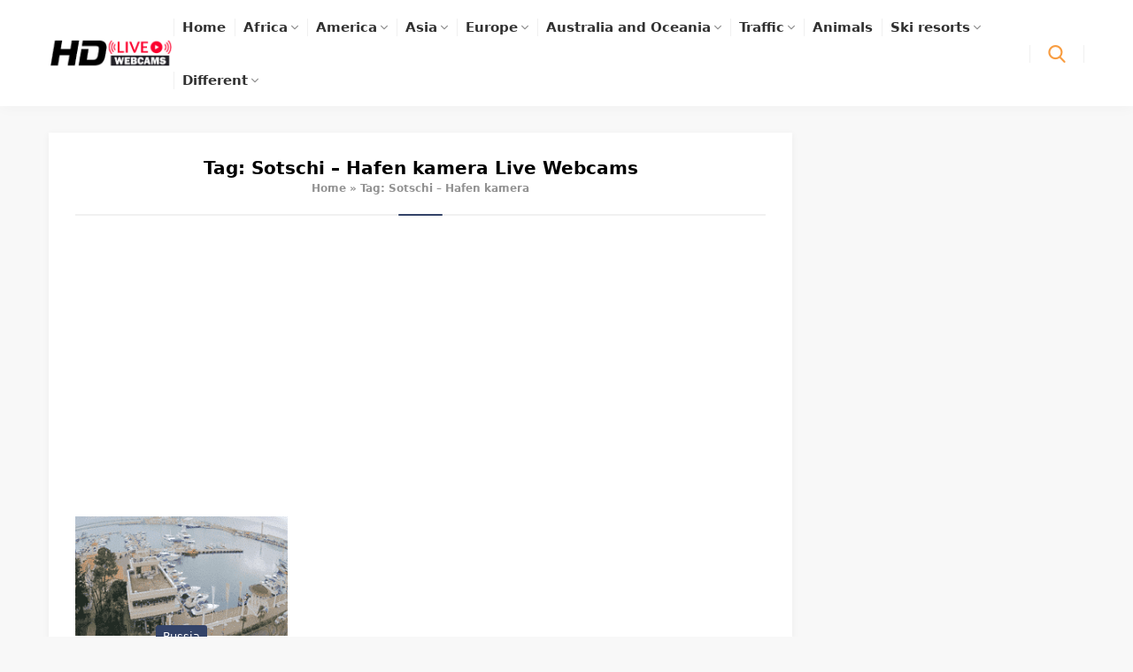

--- FILE ---
content_type: text/html; charset=UTF-8
request_url: https://www.hdlivewebcams.net/tag/sotschi-hafen-kamera/
body_size: 31779
content:
<!DOCTYPE html><html lang="en-US"><head prefix="og: http://ogp.me/ns# fb: http://ogp.me/ns/fb# article: http://ogp.me/ns/article#"><meta charset="UTF-8"/><meta name="viewport" content="width=device-width, initial-scale=1"/><title> Sotschi &#8211; Hafen kamera</title><style>@font-face{font-family:"safirblog";src:url("//www.hdlivewebcams.net/wp-content/themes/hdlivewebcams/fonts/safirblog.eot");src:url("//www.hdlivewebcams.net/wp-content/themes/hdlivewebcams/fonts/safirblog.eot?#iefix") format("embedded-opentype"),url("//www.hdlivewebcams.net/wp-content/themes/hdlivewebcams/fonts/safirblog.woff") format("woff"),url("//www.hdlivewebcams.net/wp-content/themes/hdlivewebcams/fonts/safirblog.ttf") format("truetype"),url("//www.hdlivewebcams.net/wp-content/themes/hdlivewebcams/fonts/safirblog.svg#safirblog") format("svg");font-weight:normal;font-style:normal;font-display: swap;}</style><link rel="stylesheet" type="text/css" href="https://www.hdlivewebcams.net/wp-content/themes/hdlivewebcams/style.css?v=hjfd"><meta name='robots' content='max-image-preview:large'/><meta property="og:locale" content="en-US"/><meta property="og:type" content="article"/><meta property="og:title" content="Sotschi &#8211; Hafen kamera "/><meta property="og:description" content="Webcam Sochi Port Live - A nice live stream of the port of Sochi."/><meta property="og:url" content="https://www.hdlivewebcams.net/tag/sotschi-hafen-kamera/"/><meta property="og:site_name" content="https://www.hdlivewebcams.net"/><meta name="twitter:card" content="summary_large_image"/><meta name="twitter:description" content="<? echo post_type_archive_title(); ?>"><meta name="twitter:title" content="Sotschi &#8211; Hafen kamera "/><meta name="twitter:site" content="@hdlivewebcams"><meta name="twitter:image" content="https://www.hdlivewebcams.net/wp-content/uploads/2022/10/Sochi-Hafen.png"><meta name="twitter:creator" content="@hdlivewebcams"/><meta name="google-site-verification" content=""/><link rel="shortcut icon" href="https://www.hdlivewebcams.net/wp-content/themes/hdlivewebcams/images/favicon.ico"><link rel="apple-touch-icon" sizes="180x180" href="/apple-touch-icon.png"><link rel="icon" type="image/png" sizes="32x32" href="/favicon-32x32.png"><link rel="icon" type="image/png" sizes="16x16" href="/favicon-16x16.png"><link rel="manifest" href="/site.webmanifest"><link rel="mask-icon" href="/safari-pinned-tab.svg" color="#5bbad5"><meta name="msapplication-TileColor" content="#da532c"><meta name="theme-color" content="#ffffff"><script type='application/ld+json'>{"@context":"https://schema.org","@graph":[{"@type":"Organization","@id":"https://www.hdlivewebcams.net/#organization","name":"Hd Live Webcams","url":"https://www.hdlivewebcams.net","sameAs":["https://tr-tr.facebook.com/","https://twitter.com/","https://www.youtube.com/","https://www.instagram.com/?hl=tr"],"logo":{"@type":"ImageObject","@id":"https://www.hdlivewebcams.net/#logo","url":"https://www.hdlivewebcams.net/wp-content/themes/hdlivewebcams/images/logo.png","width":300,"height":100,"caption":"Hd Live Webcams"},"image":{"@id":"https://www.hdlivewebcams.net/#logo"}},{"@type":"WebSite","@id":"https://www.hdlivewebcams.net/#website","url":"https://www.hdlivewebcams.net","name":"Hd Live Webcams","publisher":{"@id":"https://www.hdlivewebcams.net/#organization"},"potentialAction":{"@type":"SearchAction","target":"https://www.hdlivewebcams.net/?s={search_term_string}","query-input":"required name=search_term_string"}},{"@type":"CollectionPage","@id":"https://www.hdlivewebcams.net/tag/sotschi-hafen-kamera/#webpage","url":"https://www.hdlivewebcams.net/tag/sotschi-hafen-kamera/","inLanguage":"tr-TR","name":"","isPartOf":{"@id":"https://www.hdlivewebcams.net/tag/sotschi-hafen-kamera/#website"}}]}</script><script type="application/ld+json"> {"@context": "http://schema.org","@type": "BreadcrumbList","itemListElement": ["@type": "ListItem","position": 1,"item": {"@id": "Hd Live Webcams","name": "https://www.hdlivewebcams.net", {"@type": "ListItem","position": 2,"item": {"@id": "https://www.hdlivewebcams.net/tag/sotschi-hafen-kamera/","name": "Sotschi - Hafen kamera"}} ]} </script> <!--[if lt IE 9]><script src="https://www.hdlivewebcams.net/wp-content/themes/hdlivewebcams/scripts/html5shiv.js"></script><![endif]--><script data-ad-client="ca-pub-8132069475563768" async src="https://pagead2.googlesyndication.com/pagead/js/adsbygoogle.js"></script><script async src="https://www.googletagmanager.com/gtag/js?id=G-J0YFFE5WXW"></script><script>
  window.dataLayer = window.dataLayer || [];
  function gtag(){dataLayer.push(arguments);}
  gtag('js', new Date());

  gtag('config', 'G-J0YFFE5WXW');
</script><link rel='dns-prefetch' href='//cdnjs.cloudflare.com'/><link rel='dns-prefetch' href='//s.w.org'/><link rel="alternate" type="application/rss+xml" title="Hd Live Webcams &raquo; Feed" href="https://www.hdlivewebcams.net/feed/"/><link rel="alternate" type="application/rss+xml" title="Hd Live Webcams &raquo; Comments Feed" href="https://www.hdlivewebcams.net/comments/feed/"/><link rel="alternate" type="application/rss+xml" title="Hd Live Webcams &raquo; Sotschi - Hafen kamera Tag Feed" href="https://www.hdlivewebcams.net/tag/sotschi-hafen-kamera/feed/"/><link rel="EditURI" type="application/rsd+xml" title="RSD" href="https://www.hdlivewebcams.net/xmlrpc.php?rsd"/></head><body class="archive tag tag-sotschi-hafen-kamera tag-6880 desktop stickyMenu stickySidebar"><svg xmlns="http://www.w3.org/2000/svg" viewBox="0 0 0 0" width="0" height="0" focusable="false" role="none" style="visibility: hidden; position: absolute; left: -9999px; overflow: hidden;" ><defs><filter id="wp-duotone-dark-grayscale"><feColorMatrix color-interpolation-filters="sRGB" type="matrix" values=" .299 .587 .114 0 0 .299 .587 .114 0 0 .299 .587 .114 0 0 .299 .587 .114 0 0 "/><feComponentTransfer color-interpolation-filters="sRGB" ><feFuncR type="table" tableValues="0 0.49803921568627"/><feFuncG type="table" tableValues="0 0.49803921568627"/><feFuncB type="table" tableValues="0 0.49803921568627"/><feFuncA type="table" tableValues="1 1"/></feComponentTransfer><feComposite in2="SourceGraphic" operator="in"/></filter></defs></svg><svg xmlns="http://www.w3.org/2000/svg" viewBox="0 0 0 0" width="0" height="0" focusable="false" role="none" style="visibility: hidden; position: absolute; left: -9999px; overflow: hidden;" ><defs><filter id="wp-duotone-grayscale"><feColorMatrix color-interpolation-filters="sRGB" type="matrix" values=" .299 .587 .114 0 0 .299 .587 .114 0 0 .299 .587 .114 0 0 .299 .587 .114 0 0 "/><feComponentTransfer color-interpolation-filters="sRGB" ><feFuncR type="table" tableValues="0 1"/><feFuncG type="table" tableValues="0 1"/><feFuncB type="table" tableValues="0 1"/><feFuncA type="table" tableValues="1 1"/></feComponentTransfer><feComposite in2="SourceGraphic" operator="in"/></filter></defs></svg><svg xmlns="http://www.w3.org/2000/svg" viewBox="0 0 0 0" width="0" height="0" focusable="false" role="none" style="visibility: hidden; position: absolute; left: -9999px; overflow: hidden;" ><defs><filter id="wp-duotone-purple-yellow"><feColorMatrix color-interpolation-filters="sRGB" type="matrix" values=" .299 .587 .114 0 0 .299 .587 .114 0 0 .299 .587 .114 0 0 .299 .587 .114 0 0 "/><feComponentTransfer color-interpolation-filters="sRGB" ><feFuncR type="table" tableValues="0.54901960784314 0.98823529411765"/><feFuncG type="table" tableValues="0 1"/><feFuncB type="table" tableValues="0.71764705882353 0.25490196078431"/><feFuncA type="table" tableValues="1 1"/></feComponentTransfer><feComposite in2="SourceGraphic" operator="in"/></filter></defs></svg><svg xmlns="http://www.w3.org/2000/svg" viewBox="0 0 0 0" width="0" height="0" focusable="false" role="none" style="visibility: hidden; position: absolute; left: -9999px; overflow: hidden;" ><defs><filter id="wp-duotone-blue-red"><feColorMatrix color-interpolation-filters="sRGB" type="matrix" values=" .299 .587 .114 0 0 .299 .587 .114 0 0 .299 .587 .114 0 0 .299 .587 .114 0 0 "/><feComponentTransfer color-interpolation-filters="sRGB" ><feFuncR type="table" tableValues="0 1"/><feFuncG type="table" tableValues="0 0.27843137254902"/><feFuncB type="table" tableValues="0.5921568627451 0.27843137254902"/><feFuncA type="table" tableValues="1 1"/></feComponentTransfer><feComposite in2="SourceGraphic" operator="in"/></filter></defs></svg><svg xmlns="http://www.w3.org/2000/svg" viewBox="0 0 0 0" width="0" height="0" focusable="false" role="none" style="visibility: hidden; position: absolute; left: -9999px; overflow: hidden;" ><defs><filter id="wp-duotone-midnight"><feColorMatrix color-interpolation-filters="sRGB" type="matrix" values=" .299 .587 .114 0 0 .299 .587 .114 0 0 .299 .587 .114 0 0 .299 .587 .114 0 0 "/><feComponentTransfer color-interpolation-filters="sRGB" ><feFuncR type="table" tableValues="0 0"/><feFuncG type="table" tableValues="0 0.64705882352941"/><feFuncB type="table" tableValues="0 1"/><feFuncA type="table" tableValues="1 1"/></feComponentTransfer><feComposite in2="SourceGraphic" operator="in"/></filter></defs></svg><svg xmlns="http://www.w3.org/2000/svg" viewBox="0 0 0 0" width="0" height="0" focusable="false" role="none" style="visibility: hidden; position: absolute; left: -9999px; overflow: hidden;" ><defs><filter id="wp-duotone-magenta-yellow"><feColorMatrix color-interpolation-filters="sRGB" type="matrix" values=" .299 .587 .114 0 0 .299 .587 .114 0 0 .299 .587 .114 0 0 .299 .587 .114 0 0 "/><feComponentTransfer color-interpolation-filters="sRGB" ><feFuncR type="table" tableValues="0.78039215686275 1"/><feFuncG type="table" tableValues="0 0.94901960784314"/><feFuncB type="table" tableValues="0.35294117647059 0.47058823529412"/><feFuncA type="table" tableValues="1 1"/></feComponentTransfer><feComposite in2="SourceGraphic" operator="in"/></filter></defs></svg><svg xmlns="http://www.w3.org/2000/svg" viewBox="0 0 0 0" width="0" height="0" focusable="false" role="none" style="visibility: hidden; position: absolute; left: -9999px; overflow: hidden;" ><defs><filter id="wp-duotone-purple-green"><feColorMatrix color-interpolation-filters="sRGB" type="matrix" values=" .299 .587 .114 0 0 .299 .587 .114 0 0 .299 .587 .114 0 0 .299 .587 .114 0 0 "/><feComponentTransfer color-interpolation-filters="sRGB" ><feFuncR type="table" tableValues="0.65098039215686 0.40392156862745"/><feFuncG type="table" tableValues="0 1"/><feFuncB type="table" tableValues="0.44705882352941 0.4"/><feFuncA type="table" tableValues="1 1"/></feComponentTransfer><feComposite in2="SourceGraphic" operator="in"/></filter></defs></svg><svg xmlns="http://www.w3.org/2000/svg" viewBox="0 0 0 0" width="0" height="0" focusable="false" role="none" style="visibility: hidden; position: absolute; left: -9999px; overflow: hidden;" ><defs><filter id="wp-duotone-blue-orange"><feColorMatrix color-interpolation-filters="sRGB" type="matrix" values=" .299 .587 .114 0 0 .299 .587 .114 0 0 .299 .587 .114 0 0 .299 .587 .114 0 0 "/><feComponentTransfer color-interpolation-filters="sRGB" ><feFuncR type="table" tableValues="0.098039215686275 1"/><feFuncG type="table" tableValues="0 0.66274509803922"/><feFuncB type="table" tableValues="0.84705882352941 0.41960784313725"/><feFuncA type="table" tableValues="1 1"/></feComponentTransfer><feComposite in2="SourceGraphic" operator="in"/></filter></defs></svg><svg version="1.1" xmlns="http://www.w3.org/2000/svg" xmlns:xlink="http://www.w3.org/1999/xlink" viewBox="0 0 32 32" style="display:none"><symbol id="safiricon-arti" viewBox="0 0 32 32"> <path d="M16 0c8.813 0 16 7.188 16 16s-7.188 16-16 16c-8.813 0-16-7.188-16-16s7.188-16 16-16zM24 17.625v-3.25h-6.375v-6.375h-3.25v6.375h-6.375v3.25h6.375v6.375h3.25v-6.375z"></path> </symbol><symbol id="safiricon-yorum" viewBox="0 0 32 32"> <path d="M16 0.813c-8.813 0-16 6.438-16 14.375 0 2.813 0.875 5.5 2.563 7.813-0.313 3.5-1.188 6.063-2.375 7.313-0.188 0.125-0.25 0.375-0.125 0.563 0.063 0.188 0.25 0.313 0.5 0.313 0 0 0 0 0.063 0 0.188 0 5.188-0.75 8.875-2.813 2.063 0.813 4.25 1.25 6.5 1.25 8.813 0 16-6.5 16-14.438s-7.188-14.375-16-14.375zM8.563 17.313c-1.188 0-2.188-0.938-2.188-2.125s1-2.125 2.188-2.125c1.125 0 2.125 0.938 2.125 2.125s-1 2.125-2.125 2.125zM16 17.313c-1.188 0-2.125-0.938-2.125-2.125s0.938-2.125 2.125-2.125c1.188 0 2.125 0.938 2.125 2.125s-0.938 2.125-2.125 2.125zM23.438 17.313c-1.125 0-2.125-0.938-2.125-2.125s1-2.125 2.125-2.125c1.188 0 2.188 0.938 2.188 2.125s-1 2.125-2.188 2.125z"></path> </symbol><symbol id="safiricon-kalp" viewBox="0 0 32 32"> <path d="M31.938 10c0.063 0.25 0.188 1.438-0.25 3.375-0.688 2.813-2.188 5.375-4.438 7.375l-11.375 10.125-11.125-10.125c-2.25-2-3.75-4.563-4.438-7.375-0.438-1.938-0.313-3.125-0.25-3.375 0.438-5.125 4.125-8.875 8.625-8.875 3 0 5.688 1.625 7.25 4.25 1.563-2.625 4.313-4.25 7.375-4.25 4.5 0 8.188 3.75 8.625 8.875z"></path> </symbol><symbol id="safiricon-apple" viewBox="0 0 32 32"> <path d="M22.188 0c0.063 0 0.125 0 0.188 0 0.188 2.25-0.688 3.938-1.688 5.188-1.063 1.188-2.438 2.375-4.75 2.188-0.125-2.25 0.75-3.813 1.75-5 1-1.125 2.75-2.125 4.5-2.375zM29.063 23.5c0 0 0 0 0 0.063-0.688 1.938-1.563 3.563-2.688 5.125-1 1.375-2.25 3.25-4.5 3.25-1.875 0-3.188-1.188-5.125-1.25-2.125 0-3.25 1.063-5.125 1.313-0.25 0-0.438 0-0.688 0-1.375-0.188-2.5-1.313-3.313-2.313-2.438-2.938-4.313-6.75-4.688-11.625 0-0.5 0-0.938 0-1.438 0.188-3.5 1.875-6.313 4.125-7.688 1.188-0.75 2.813-1.375 4.625-1.063 0.813 0.125 1.563 0.375 2.313 0.625 0.625 0.25 1.438 0.688 2.25 0.688 0.5 0 1.063-0.313 1.563-0.5 1.563-0.563 3.125-1.188 5.188-0.875 2.375 0.375 4.125 1.438 5.188 3.125-2.063 1.313-3.688 3.25-3.375 6.625 0.25 3.063 2 4.875 4.25 5.938z"></path> </symbol><symbol id="safiricon-nota" viewBox="0 0 32 32"> <path d="M30.625 0.125c0.125 0.125 0.188 0.313 0.188 0.438v20.438c0 0 0 0 0 0 0 2.875-2.625 5.188-5.813 5.188s-5.813-2.375-5.813-5.25c0-2.875 2.625-5.25 5.813-5.25 1.938 0 3.625 0.875 4.688 2.125v-10.625l-16.875 2.188v16.875c0 0.063 0 0.063-0.063 0.125 0.063 0.125 0.063 0.25 0.063 0.375 0 2.875-2.625 5.25-5.813 5.25-3.25 0-5.813-2.375-5.813-5.25s2.563-5.25 5.813-5.25c1.875 0 3.563 0.875 4.625 2.125v-20.688c0-0.313 0.25-0.563 0.5-0.625l18.063-2.313c0.188 0 0.313 0.063 0.438 0.125z"></path> </symbol><symbol id="safiricon-ates" viewBox="0 0 32 32"> <path d="M9.938 32c-2.125-4.438-1-6.938 0.625-9.375 1.813-2.625 2.25-5.188 2.25-5.188s1.438 1.813 0.875 4.688c2.5-2.813 2.938-7.188 2.563-8.875 5.688 3.938 8.063 12.438 4.813 18.75 17.313-9.75 4.313-24.375 2.063-26 0.75 1.625 0.875 4.438-0.625 5.75-2.563-9.75-8.938-11.75-8.938-11.75 0.75 5.063-2.75 10.563-6.125 14.688-0.125-2.063-0.25-3.438-1.313-5.375-0.188 3.688-3 6.625-3.75 10.313-1 4.938 0.75 8.563 7.563 12.375z"></path> </symbol><symbol id="safiricon-yaprak" viewBox="0 0 32 32"> <path d="M24 0c0 0 4.5 6.375 3.25 14.75-0.563 3.5-4.688 13.688-17.25 12.188-0.875 1.313-1.375 2.813-1.563 4.313-0.625 0.188-2.063 0.75-2.063 0.75 0.625-3.5 1.938-7 3.938-8.375 9-6.438 11.313-16.75 11.313-16.75s-2.063 8.563-12.25 16c-1.563 1.188-2.75 3.25-2.75 3.25-0.313-0.063-9.188-14.938 11.875-22.563 2.875-1 5.5-3.563 5.5-3.563z"></path> </symbol><symbol id="safiricon-yildiz" viewBox="0 0 32 32"> <path d="M32 12.563c0-0.438-0.375-0.75-1.063-0.875l-9.688-1.438-4.313-8.75c-0.25-0.5-0.563-0.75-0.938-0.75s-0.688 0.25-0.938 0.75l-4.313 8.75-9.688 1.438c-0.688 0.125-1.063 0.438-1.063 0.875 0 0.25 0.188 0.563 0.5 0.938l7 6.813-1.688 9.625c0 0.188 0 0.313 0 0.375 0 0.25 0.063 0.5 0.188 0.688s0.313 0.25 0.625 0.25c0.188 0 0.438-0.063 0.75-0.188l8.625-4.563 8.625 4.563c0.313 0.125 0.563 0.188 0.813 0.188 0.5 0 0.75-0.313 0.75-0.938 0-0.188 0-0.313 0-0.375l-1.688-9.625 7-6.813c0.313-0.313 0.5-0.625 0.5-0.938zM21.875 19.438l1.375 8.125-7.25-3.875-7.25 3.875 1.375-8.125-5.875-5.688 8.125-1.25 3.625-7.313 3.625 7.313 8.125 1.25z"></path> </symbol><symbol id="safiricon-saat" viewBox="0 0 32 32"> <path d="M16 0c-8.813 0-16 7.188-16 16s7.188 16 16 16c8.813 0 16-7.188 16-16s-7.188-16-16-16zM22.75 26.688l-0.688-1.188c-0.125-0.125-0.25-0.25-0.438-0.25-0.063 0-0.125 0.063-0.188 0.063-0.125 0.063-0.188 0.188-0.188 0.313-0.063 0.125-0.063 0.25 0 0.313l0.688 1.188c-1.5 0.813-3.25 1.375-5.125 1.5v-1.688c0-0.5-0.375-0.875-0.813-0.875s-0.813 0.375-0.813 0.875v1.688c-1.813-0.125-3.563-0.625-5.063-1.438l0.688-1.188c0.063-0.125 0.063-0.25 0-0.375 0-0.125-0.063-0.188-0.188-0.25-0.063-0.063-0.125-0.063-0.188-0.063-0.188 0-0.313 0.063-0.438 0.25l-0.688 1.188c-1.5-1-2.813-2.25-3.813-3.75l1.438-0.813c0.438-0.25 0.563-0.75 0.313-1.125-0.188-0.438-0.75-0.563-1.125-0.313l-1.438 0.813c-0.813-1.563-1.25-3.25-1.313-5.063h1.375c0.125 0 0.25-0.063 0.313-0.125 0.063-0.125 0.125-0.25 0.125-0.313 0-0.25-0.188-0.5-0.438-0.5h-1.375c0.063-1.813 0.5-3.563 1.313-5.125l1.438 0.813c0.125 0.063 0.25 0.125 0.438 0.125 0.25 0 0.563-0.125 0.688-0.438 0.25-0.375 0.125-0.875-0.313-1.125l-1.438-0.813c1-1.5 2.25-2.75 3.75-3.688l0.688 1.188c0.063 0.063 0.125 0.125 0.188 0.188 0.125 0.063 0.313 0.063 0.438 0s0.188-0.188 0.188-0.313c0.063-0.125 0.063-0.25 0-0.313l-0.688-1.188c1.5-0.813 3.25-1.375 5.125-1.5v1.688c0 0.5 0.375 0.875 0.813 0.875s0.813-0.375 0.813-0.875v-1.688c1.813 0.125 3.563 0.625 5.063 1.438l-0.688 1.188c-0.125 0.25 0 0.5 0.188 0.625 0.063 0.063 0.125 0.063 0.188 0.063 0.188 0 0.313-0.063 0.438-0.25l0.688-1.188c1.5 1 2.813 2.25 3.813 3.75l-1.438 0.813c-0.438 0.25-0.563 0.75-0.313 1.125 0.125 0.313 0.438 0.438 0.688 0.438 0.188 0 0.313-0.063 0.438-0.125l1.438-0.813c0.813 1.563 1.25 3.25 1.313 5.063h-1.375c-0.125 0-0.25 0.063-0.313 0.125-0.063 0.125-0.125 0.25-0.125 0.313 0 0.188 0.063 0.313 0.188 0.438 0.125 0 0.188 0.063 0.25 0.063h1.375c-0.063 1.813-0.5 3.563-1.313 5.125l-1.438-0.813c-0.375-0.25-0.938-0.125-1.125 0.313-0.25 0.375-0.125 0.875 0.313 1.125l1.438 0.813c-1 1.5-2.25 2.75-3.75 3.688zM22.25 11.438l-5.438 3c-0.25-0.125-0.5-0.188-0.813-0.188s-0.563 0.063-0.813 0.188l-5.438-3c-0.5-0.313-1.125-0.125-1.438 0.438-0.25 0.5-0.063 1.125 0.438 1.438l5.5 3c0.188 0.875 0.875 1.438 1.75 1.438s1.563-0.563 1.75-1.438l5.5-3c0.5-0.313 0.688-0.938 0.438-1.438-0.313-0.563-0.938-0.75-1.438-0.438z"></path> </symbol><symbol id="safiricon-wifi" viewBox="0 0 32 32"> <path d="M16 21.875c1.625 0 2.938 1.25 2.938 2.875s-1.313 2.938-2.938 2.938c-1.625 0-2.938-1.313-2.938-2.938s1.313-2.875 2.938-2.875zM31.688 11.625c0.5 0.625 0.438 1.563-0.188 2.063-0.313 0.25-0.625 0.313-0.938 0.313-0.438 0-0.875-0.125-1.125-0.5-3.375-4-8.25-6.25-13.438-6.25s-10.063 2.25-13.438 6.25c-0.25 0.375-0.688 0.5-1.125 0.5-0.313 0-0.625-0.063-0.938-0.313-0.625-0.5-0.688-1.438-0.188-2.063 3.938-4.625 9.625-7.313 15.688-7.313s11.75 2.688 15.688 7.313zM16 10.125c4.313 0 8.375 1.938 11.188 5.25 0.5 0.625 0.438 1.563-0.188 2.063-0.25 0.25-0.625 0.375-0.938 0.375-0.438 0-0.813-0.188-1.125-0.563-2.25-2.625-5.5-4.188-8.938-4.188s-6.688 1.563-8.938 4.188c-0.313 0.375-0.688 0.563-1.125 0.563-0.313 0-0.688-0.125-0.938-0.375-0.625-0.5-0.688-1.438-0.188-2.063 2.813-3.313 6.875-5.25 11.188-5.25zM16 16c2.563 0 5.063 1.125 6.688 3.125 0.563 0.625 0.438 1.563-0.125 2.063-0.313 0.25-0.625 0.375-1 0.375s-0.813-0.188-1.063-0.563c-1.125-1.313-2.75-2.063-4.5-2.063s-3.375 0.75-4.5 2.063c-0.25 0.375-0.688 0.563-1.063 0.563s-0.688-0.125-0.938-0.375c-0.625-0.5-0.75-1.438-0.188-2.063 1.625-2 4.125-3.125 6.688-3.125z"></path> </symbol><symbol id="safiricon-bilgi" viewBox="0 0 32 32"> <path d="M16 0c8.813 0 16 7.188 16 16s-7.188 16-16 16c-8.813 0-16-7.188-16-16s7.188-16 16-16zM19.313 24.813l0.313-1.125c-0.188 0.063-0.375 0.125-0.688 0.25-0.313 0.063-0.625 0.125-0.875 0.125-0.5 0-0.875-0.125-1.125-0.313-0.188-0.125-0.313-0.5-0.313-0.938 0-0.188 0.063-0.5 0.125-0.875s0.125-0.688 0.188-1l1.063-3.625c0.063-0.313 0.125-0.688 0.188-1.125 0.063-0.375 0.063-0.625 0.063-0.813 0-0.75-0.25-1.375-0.813-1.875-0.563-0.438-1.313-0.688-2.313-0.688-0.5 0-1.125 0.063-1.75 0.313-0.625 0.188-1.25 0.375-1.938 0.688l-0.25 1.125c0.188-0.063 0.438-0.188 0.688-0.25 0.313-0.063 0.563-0.125 0.875-0.125 0.5 0 0.875 0.063 1.063 0.25s0.313 0.5 0.313 1c0 0.25-0.063 0.563-0.125 0.875s-0.125 0.625-0.188 0.938l-1.063 3.688c-0.063 0.375-0.125 0.688-0.188 1s-0.063 0.625-0.063 0.875c0 0.75 0.25 1.375 0.813 1.875s1.313 0.75 2.313 0.75c0.688 0 1.25-0.125 1.75-0.25 0.5-0.188 1.125-0.438 1.938-0.75zM19.125 10.063c0.5-0.438 0.75-1 0.75-1.625s-0.25-1.188-0.75-1.625c-0.438-0.438-1-0.688-1.688-0.688s-1.25 0.25-1.75 0.688c-0.5 0.438-0.75 1-0.75 1.625s0.25 1.188 0.75 1.625c0.5 0.438 1.063 0.688 1.75 0.688s1.25-0.25 1.688-0.688z"></path> </symbol><symbol id="safiricon-monitor" viewBox="0 0 32 32"> <path d="M23 30h-2c-1.125 0-2-0.875-2-2v-3h-6v3c0 1.125-0.875 2-2 2h-2c-0.563 0-1 0.438-1 1s0.438 1 1 1h14c0.563 0 1-0.438 1-1s-0.438-1-1-1zM30.25 0h-28.5c-0.938 0-1.75 0.813-1.75 1.875v19.25c0 1.063 0.813 1.875 1.75 1.875h28.5c0.938 0 1.75-0.813 1.75-1.875v-19.25c0-1.063-0.813-1.875-1.75-1.875zM30 21h-28v-19h28z"></path> </symbol><symbol id="safiricon-menu2" viewBox="0 0 32 32"> <path d="M4.563 22.875c-2.5 0-4.563 2.063-4.563 4.563s2.063 4.563 4.563 4.563c2.5 0 4.563-2.063 4.563-4.563s-2.063-4.563-4.563-4.563zM16 22.875c-2.5 0-4.563 2.063-4.563 4.563s2.063 4.563 4.563 4.563c2.5 0 4.563-2.063 4.563-4.563s-2.063-4.563-4.563-4.563zM27.438 22.875c-2.5 0-4.563 2.063-4.563 4.563s2.063 4.563 4.563 4.563c2.5 0 4.563-2.063 4.563-4.563s-2.063-4.563-4.563-4.563zM4.563 11.438c-2.5 0-4.563 2.063-4.563 4.563s2.063 4.563 4.563 4.563c2.5 0 4.563-2.063 4.563-4.563s-2.063-4.563-4.563-4.563zM16 11.438c-2.5 0-4.563 2.063-4.563 4.563s2.063 4.563 4.563 4.563c2.5 0 4.563-2.063 4.563-4.563s-2.063-4.563-4.563-4.563zM27.438 11.438c-2.5 0-4.563 2.063-4.563 4.563s2.063 4.563 4.563 4.563c2.5 0 4.563-2.063 4.563-4.563s-2.063-4.563-4.563-4.563zM4.563 0c-2.5 0-4.563 2.063-4.563 4.563s2.063 4.563 4.563 4.563c2.5 0 4.563-2.063 4.563-4.563s-2.063-4.563-4.563-4.563zM16 0c-2.5 0-4.563 2.063-4.563 4.563s2.063 4.563 4.563 4.563c2.5 0 4.563-2.063 4.563-4.563s-2.063-4.563-4.563-4.563zM27.438 9.125c2.5 0 4.563-2.063 4.563-4.563s-2.063-4.563-4.563-4.563c-2.5 0-4.563 2.063-4.563 4.563s2.063 4.563 4.563 4.563z"></path> </symbol><symbol id="safiricon-istatistik" viewBox="0 0 32 32"> <path d="M12 32h8v-32h-8zM0 32h8v-16h-8zM24 10v22h8v-22z"></path> </symbol><symbol id="safiricon-kalem" viewBox="0 0 32 32"> <path d="M23.813 7.313l0.938-1.188c1.313-1.625 1.063-4-0.563-5.25l-0.063-0.063c-1.625-1.313-3.938-1-5.25 0.563l-0.938 1.188zM18.125 17.188c0 0.25 0.125 0.563 0.375 0.75 0.5 0.375 1.188 0.313 1.625-0.188l6.438-8.063c0.375-0.5 0.313-1.25-0.188-1.625s-1.188-0.25-1.625 0.25l-0.625 0.75-1.063-0.875-5.875-4.688-15 18.813 5.875 4.688 13.625-17.063 1.063 0.875-4.375 5.5c-0.25 0.25-0.313 0.563-0.25 0.875zM7.063 27.875l-5.563-4.438c-0.063 0.313-0.125 0.563-0.125 0.563l-1.25 6.125c-0.125 0.438 0.375 0.75 0.75 0.563l5.688-2.563c-0.063 0 0.188-0.063 0.5-0.25zM31.063 28.938c0 0-0.063 0.063-0.125 0.063l-8.563 1.063c-0.438 0.063-0.75-0.375-0.5-0.75 0.125-0.25 0.25-0.438 0.375-0.625 0.375-0.563-0.125-1.25-0.688-1.25-0.063 0-0.125 0-0.125 0l-16.188 2.438c-0.438 0.063-0.75 0.438-0.688 0.813 0 0.188 0.063 0.375 0.188 0.5 0.188 0.188 0.375 0.25 0.563 0.25 0.063 0 0.125 0 0.125 0l13.375-2c0.438-0.063 0.75 0.438 0.5 0.813-0.063 0.125-0.188 0.25-0.25 0.375-0.25 0.313-0.188 0.875 0.063 1.125 0.188 0.188 0.375 0.25 0.563 0.25 0 0 0 0 0.063 0l11.5-1.5c0.188 0 0.375-0.125 0.5-0.313s0.188-0.438 0.125-0.625c-0.125-0.375-0.375-0.625-0.813-0.625z"></path> </symbol><symbol id="safiricon-yemek" viewBox="0 0 32 32"> <path d="M10.125 20l1.938-0.188 1.813 1.938-9.875 9.875c-0.375 0.375-1 0.375-1.438 0l-2.125-2.125c-0.375-0.375-0.375-1.063 0-1.438l8.188-8.188c0.375 0.063 0.75 0.125 1.125 0.125 0.125 0 0.25 0 0.375 0zM31.688 6.813c0.438 0.438 0.438 1.063 0 1.438l-5.938 5.938c-1.438 1.438-3.5 1.938-5.313 1.438l-4-4c-0.438-1.813 0-3.875 1.438-5.313l5.938-5.938c0.438-0.375 1.063-0.375 1.438 0s0.375 1 0 1.375l-5.313 5.313c-0.5 0.5-0.5 1.313 0 1.813s1.313 0.5 1.813 0l5.25-5.25c0.438-0.438 1.063-0.438 1.5 0 0.375 0.375 0.375 1 0 1.438l-5.313 5.25c-0.5 0.5-0.5 1.313 0 1.813s1.313 0.5 1.813 0l5.313-5.313c0.375-0.375 1-0.375 1.375 0zM2.688 0.875l26.875 26.875c0.188 0.188 0.313 0.5 0.313 0.75 0 0.313-0.125 0.563-0.313 0.813l-2.25 2.188c-0.188 0.188-0.438 0.313-0.75 0.313v0c-0.313 0-0.563-0.125-0.813-0.313l-12.813-13.938-3 0.25c-0.063 0.063-0.125 0.063-0.188 0.063-0.75 0-1.375-0.313-1.875-0.813l-5.125-5.063c-2.813-2.875-3.563-7.188-1.813-10.813 0.188-0.313 0.438-0.5 0.813-0.563 0.063-0.063 0.125-0.063 0.188-0.063 0.25 0 0.563 0.125 0.75 0.313z"></path> </symbol><symbol id="safiricon-klasor" viewBox="0 0 32 32"> <path d="M26.875 12h-21.75c-1.125 0-1.188 0.563-1.125 1.313l0.813 11.438c0.063 0.688 0.25 1.25 1.313 1.25h19.813c1.125 0 1.25-0.563 1.313-1.25l0.75-11.625c0.063-0.688 0-1.125-1.125-1.125zM26.625 8.938c0-0.75-0.25-0.938-0.938-0.938 0 0-7.563 0-8.938 0s-1.5 0-2.563-1.063c-0.875-0.938-0.5-0.938-2.313-0.938-1.375 0-4.688 0-4.688 0-1.063 0-1.438-0.063-1.563 1.063-0.125 1-0.313 3.563-0.375 3.938h21.5z"></path> </symbol><symbol id="safiricon-iletisim" viewBox="0 0 32 32"> <path d="M27.5 6.438h-23c-0.438 0-0.813 0.375-0.813 0.813v1.688c0 0.063 0.063 0.125 0.125 0.188l12.125 6.875c0 0.063 0.063 0.063 0.063 0.063 0.063 0 0.125 0 0.125-0.063l11.75-6.875c0.063-0.063 0.188-0.125 0.313-0.188 0.063-0.063 0.125-0.063 0.125-0.188v-1.5c0-0.438-0.375-0.813-0.813-0.813zM28.188 11.438c-0.063-0.063-0.125-0.063-0.188 0l-6.625 3.875c-0.063 0-0.063 0.063-0.125 0.125 0 0.063 0.063 0.125 0.063 0.188l6.625 7.188c0.063 0 0.125 0.063 0.188 0.063 0 0 0.063-0.063 0.063-0.063 0.063 0 0.125-0.063 0.125-0.188v-11.063c0-0.063 0-0.125-0.125-0.125zM19.438 16.625c-0.063-0.063-0.125-0.063-0.25-0.063l-2.625 1.563c-0.313 0.188-0.75 0.188-1.063 0.063l-2.313-1.375c-0.063-0.063-0.188 0-0.25 0.063l-8.875 8.188c-0.063 0.063-0.063 0.125-0.063 0.188s0.063 0.125 0.063 0.188c0.188 0.063 0.313 0.125 0.438 0.125h22.75c0.125 0 0.188-0.063 0.188-0.125 0.063-0.125 0.063-0.188 0-0.25zM11 15.875c0.063-0.063 0.063-0.125 0.063-0.188s-0.063-0.125-0.125-0.125l-6.938-4c-0.063-0.063-0.125 0-0.25 0-0.063 0.063-0.063 0.125-0.063 0.188v10.438c0 0.063 0.063 0.125 0.125 0.188 0 0 0.063 0 0.063 0 0.063 0 0.125 0 0.125-0.063z"></path> </symbol><symbol id="safiricon-power" viewBox="0 0 32 32"> <path d="M16 17.25c-0.688 0-1.25-0.25-1.75-0.75-0.438-0.5-0.688-1.063-0.688-1.75v-12.313c0-0.625 0.25-1.25 0.688-1.688 0.5-0.5 1.063-0.75 1.75-0.75s1.25 0.25 1.75 0.75c0.438 0.438 0.688 1.063 0.688 1.688v12.313c0 0.688-0.25 1.25-0.688 1.75-0.5 0.5-1.063 0.75-1.75 0.75zM29.25 10.625c1 2.063 1.5 4.25 1.5 6.625 0 2-0.375 3.875-1.125 5.688-0.813 1.875-1.875 3.438-3.188 4.75s-2.875 2.375-4.688 3.125c-1.813 0.813-3.75 1.188-5.75 1.188s-3.938-0.375-5.75-1.188c-1.813-0.75-3.375-1.813-4.688-3.125s-2.375-2.875-3.188-4.75c-0.75-1.813-1.125-3.688-1.125-5.688 0-2.375 0.5-4.563 1.5-6.625 1.063-2.063 2.5-3.813 4.375-5.188 0.563-0.375 1.188-0.563 1.875-0.5 0.625 0.125 1.188 0.438 1.563 1 0.438 0.5 0.563 1.125 0.5 1.813-0.125 0.688-0.438 1.188-0.938 1.625-1.313 0.938-2.25 2.125-2.938 3.5-0.688 1.313-1.063 2.813-1.063 4.375 0 1.313 0.313 2.563 0.813 3.813 0.5 1.188 1.188 2.25 2.125 3.125 0.875 0.875 1.938 1.563 3.125 2.125 1.188 0.5 2.5 0.75 3.813 0.75s2.625-0.25 3.813-0.75c1.188-0.563 2.25-1.25 3.125-2.125 0.938-0.875 1.625-1.938 2.125-3.125 0.5-1.25 0.813-2.5 0.813-3.813 0-1.563-0.375-3.063-1.063-4.375-0.688-1.375-1.625-2.563-2.938-3.5-0.5-0.438-0.813-0.938-0.938-1.625-0.063-0.688 0.063-1.313 0.5-1.813 0.375-0.563 0.938-0.875 1.625-1 0.625-0.063 1.25 0.125 1.813 0.5 1.875 1.375 3.313 3.125 4.375 5.188z"></path> </symbol><symbol id="safiricon-duyuru" viewBox="0 0 32 32"> <path d="M9.438 8.125h-4.375c0 0-3.438 0.188-3.438 3.5v0.125c-0.75 0.5-1.25 1.313-1.25 2.25 0 1 0.5 1.813 1.25 2.313 0 0.438 0.125 3.813 3.313 3.813 0 0 1.313 0.063 1.25 2.188v8.375c0 0-0.25 1.313 1.125 1.313 0 0 3.938-0.563 1.938-4.563 1.5-1.563-0.625-2.438 0.25-4.938 0 0 1.125-1.563 1.125-2.438l0.063-10.688c0 0 0.188-1.25-1.25-1.25zM29.563 10.25v-9.75c0-1.25-1.063 0.188-1.063 0.188-5.125 7.938-15.625 7.313-15.625 7.313-1.25 0-1.063 1.063-1.063 1.063v9.188c0 1.063 1.125 1.063 1.125 1.063 11.75 0 15.813 7.438 15.813 7.438s0.938 1.125 0.875-0.063l-0.063-9.688c1.25-0.688 2.063-1.938 2.063-3.375s-0.875-2.688-2.063-3.375zM18 9c0 0 6.938-1 10.25-6.188 0 0-1.313 6.063-10.25 6.188zM30.875 14.688c0 0 0.375-1.625-1-3.563 0 0 1.813 1 1 3.563z"></path> </symbol><symbol id="safiricon-moda" viewBox="0 0 32 32"> <path d="M23.625 22.625c8 2.313 10.813 4.063 6.063 4.875-4.688 0.875-11.125 0.75-13.313 0.75-2.25 0-3.75-0.188-6.875-7.188s-6.813-4.938-6.813-4.938c-0.875 1.188 0.188 11.188-0.25 11.5-0.5 0.313-0.938-0.313-0.938-0.313s0.25-10.563-0.875-13.563c-1.125-2.938-0.813-5.563 1.25-8.563 0.313-0.438 0.563-0.75 0.75-1 0.063-0.125 0.188-0.25 0.375-0.313 0.313-0.25 0.563-0.063 0.75 0.375 1.563 1.125 2.688 2.813 3.938 4.25 1.75 2.063 3.438 4.125 5.063 6.25 1.5 1.938 2.875 4.5 4.688 6.125s4.125 1 6.188 1.813c0 0 0-0.063 0-0.063zM16.5 23.813c2.063 2.438 4.875 0.688 6.313-0.375-1.875-0.563-3.938 0-5.5-1.438-1.438-1.313-2.5-3-3.625-4.563-2-2.563-4-5.125-6.063-7.563-0.875-1-1.688-2.188-2.625-3.25 0.063 0.063 0.063 0.125 0.125 0.125 1.688 2.375 8.563 13.75 11.375 17.063z"></path> </symbol><symbol id="safiricon-kullanici" viewBox="0 0 32 32"> <path d="M16 15.625c-3.563 0-6.438-3.5-6.438-7.813s0.938-7.813 6.438-7.813c5.5 0 6.438 3.5 6.438 7.813s-2.875 7.813-6.438 7.813zM3.813 27.625c0-0.125 0-0.313 0 0zM28.188 27.813c0-0.5 0-0.063 0 0zM28.125 27.313c0.063 0.438 0.063 0.563 0.063 0.5 0 0.125 0 0.313 0 0.563 0 0-1.813 3.625-12.188 3.625s-12.188-3.625-12.188-3.625c0-0.375 0-0.625 0-0.75 0 0.063 0 0 0.063-0.563 0.125-7.375 1.125-9.5 8.625-10.813 0 0 1.063 1.375 3.5 1.375s3.5-1.375 3.5-1.375c7.563 1.375 8.563 3.5 8.625 11.063z"></path> </symbol><symbol id="safiricon-eglence" viewBox="0 0 32 32"> <path d="M8.625 9.563l-2.875 7.5 12.063 4.313 4.125 1.5zM11.063 26.688l-1.313-0.5-6.625-2.375-3.125 8.125 12.375-4.75zM18.75 23.75l-1.313-0.5-12.375-4.438-1.25 3.25 1.75 0.625 6.813 2.5 1.313 0.5 1.375 0.438 5.063-1.938zM16.375 14.5l8-8 1.313 1.313-8 8zM22.313 14.438c-1.5 0.5-2.5 1.375-2.563 1.438l1.25 1.375c0 0 3.063-2.563 6.25-0.688l1-1.625c-1.813-1.063-3.875-1.25-5.938-0.5zM25.688 5.188l1.5-1.5 1.313 1.313-1.5 1.5zM28.875 17.438l0.875-1.625 1.688 0.875-0.813 1.625zM17.25 4l-1.625 0.938c0.75 1.313 0.938 2.75 0.375 4.25-0.375 1.188-1.063 2-1.063 2l1.375 1.25c0.063-0.063 0.938-1.063 1.438-2.563 0.75-2.063 0.563-4.063-0.5-5.875zM13.875 1.563l1.625-0.813 0.875 1.688-1.625 0.875zM20.063 5.125l1.313-5.063 1.813 0.438-1.313 5.125zM26.438 10.188l5.125-1.313 0.438 1.813-5.063 1.313zM11.938 6.625l1.813-0.5 0.438 1.688-1.813 0.5zM23.938 19.813l0.5-1.813 1.625 0.5-0.5 1.75z"></path> </symbol><symbol id="safiricon-soru" viewBox="0 0 32 32"> <path d="M29.813 7.938c-1.438-2.438-3.375-4.375-5.813-5.813s-5.125-2.125-8-2.125c-2.938 0-5.563 0.688-8.063 2.125-2.438 1.438-4.375 3.375-5.813 5.813-1.438 2.5-2.125 5.125-2.125 8.063 0 2.875 0.688 5.563 2.125 8s3.375 4.375 5.813 5.813c2.5 1.438 5.125 2.125 8.063 2.125 2.875 0 5.563-0.688 8-2.125s4.375-3.375 5.813-5.813c1.438-2.438 2.125-5.125 2.125-8 0-2.938-0.688-5.563-2.125-8.063zM18.625 26c0 0.188-0.063 0.313-0.188 0.438s-0.25 0.188-0.438 0.188h-4c-0.188 0-0.375-0.063-0.5-0.188s-0.188-0.25-0.188-0.438v-4c0-0.188 0.063-0.375 0.188-0.5s0.313-0.188 0.5-0.188h4c0.188 0 0.313 0.063 0.438 0.188s0.188 0.313 0.188 0.5zM23.688 13.688c-0.125 0.5-0.313 0.938-0.563 1.25-0.188 0.313-0.5 0.625-0.938 1-0.375 0.313-0.688 0.563-0.938 0.75-0.25 0.125-0.563 0.313-1 0.563-0.5 0.25-0.875 0.625-1.125 1.063-0.313 0.375-0.5 0.75-0.5 1 0 0.188-0.063 0.375-0.188 0.5s-0.25 0.188-0.438 0.188h-4c-0.188 0-0.375-0.063-0.5-0.188s-0.188-0.313-0.188-0.5v-0.75c0-0.938 0.375-1.813 1.125-2.625 0.688-0.813 1.5-1.375 2.375-1.813 0.688-0.25 1.125-0.563 1.438-0.938 0.25-0.313 0.375-0.688 0.375-1.25 0-0.438-0.25-0.875-0.75-1.25-0.5-0.313-1.125-0.5-1.813-0.5s-1.313 0.125-1.75 0.5c-0.5 0.313-1.063 0.938-1.813 1.875-0.125 0.188-0.313 0.25-0.5 0.25s-0.313 0-0.438-0.125l-2.688-2.063c-0.375-0.25-0.375-0.563-0.188-0.875 1.75-2.938 4.313-4.438 7.688-4.438 1.25 0 2.438 0.313 3.563 0.875s2.125 1.375 2.875 2.438c0.75 1 1.188 2.125 1.188 3.375 0 0.625-0.125 1.188-0.313 1.688z"></path> </symbol><symbol id="safiricon-gulenyuz" viewBox="0 0 32 32"> <path d="M16 0c-8.813 0-16 7.188-16 16s7.188 16 16 16c8.813 0 16-7.188 16-16s-7.188-16-16-16zM16 30.25c-3.938 0-7.5-1.563-10.063-4.125-1-1.063-1.875-2.188-2.563-3.5-1.063-2-1.625-4.25-1.625-6.625 0-7.875 6.375-14.25 14.25-14.25 3.75 0 7.125 1.438 9.688 3.75 1.313 1.25 2.375 2.688 3.188 4.375 0.875 1.813 1.375 3.938 1.375 6.125 0 7.875-6.375 14.25-14.25 14.25zM12.5 12.438c0 0.938-0.75 1.75-1.75 1.75-0.938 0-1.688-0.813-1.688-1.75s0.75-1.75 1.688-1.75c1 0 1.75 0.813 1.75 1.75zM23.188 12.438c0 0.938-0.75 1.75-1.688 1.75-1 0-1.75-0.813-1.75-1.75s0.75-1.75 1.75-1.75c0.938 0 1.688 0.813 1.688 1.75zM16 24.875c3.313 0 6.5-1.75 8.375-4.563l-1.438-0.938c-1.688 2.625-4.813 4.063-7.875 3.688-2.438-0.25-4.625-1.625-5.938-3.688l-1.5 0.938c1.625 2.5 4.313 4.125 7.25 4.5 0.375 0 0.75 0.063 1.125 0.063z"></path> </symbol><symbol id="safiricon-araba" viewBox="0 0 32 32"> <path d="M31.5 15.375c0.063 0.563 0.125 1.313 0.25 1.438 0.188 0.375 0.5 1.875-0.063 3-0.375 0.688-0.938 1.125-1.75 1.25 0-0.125 0.063-0.188 0.063-0.313 0-0.063 0-0.125 0-0.188 0 0 0 0 0-0.063-0.063-1.813-1.5-3.25-3.313-3.25-1.875 0-3.313 1.5-3.313 3.313 0 0.063 0 0.125 0 0.188 0 0.125 0 0.188 0 0.25 0 0.125 0 0.188 0.063 0.25-4.125 0.125-9.375 0.25-13.5 0.313 0-0.063 0-0.125 0.063-0.25 0-0.063 0-0.125 0-0.25 0.063-0.125 0.063-0.313 0.063-0.5 0-1.813-1.5-3.313-3.313-3.313s-3.313 1.5-3.313 3.313c0 0.25 0 0.438 0.063 0.625 0 0.125 0 0.188 0.063 0.25 0 0.125 0 0.188 0.063 0.25-0.313 0.063-0.5 0.063-0.5 0.063s-0.313 0-0.75 0c-1.375 0-2.188-0.375-2.375-1.188v-3.063l0.063-0.063c0 0 0.125-0.125 0.188-0.563 0.063-0.563 0.438-1 0.688-1.188 0.125-0.375 0.75-1.375 3.875-2 2.25-0.438 3-0.75 3.188-0.813l0.188-0.125c0.125-0.188 4.563-4.25 10.188-4.125 3.875 0.063 6.5 0.625 7.875 0.875 0.5 0.125 0.938 0.188 1.125 0.188 0.063 0 0.125 0 0.125 0 0.313 0 0.438 0.125 0.563 0.25 0.125 0.188 0.125 0.5 0.125 0.75 0.125 0.125 0.313 0.313 0.5 0.438 0.813 0.688 1.438 1.188 1.625 1.625 0 0.063 0 0.063 0 0.063 0.063 0 0.125 0 0.125 0 0.063 0 0.125 0 0.188 0 0.5 0 0.625 0.5 0.688 0.875 0.125 0.5 0.188 1.125 0.188 1.688zM4.188 21.688c-0.063-0.063-0.125-0.125-0.125-0.25 0-0.063-0.063-0.125-0.063-0.25-0.063-0.188-0.063-0.375-0.063-0.625 0-1.5 1.25-2.813 2.813-2.813s2.813 1.313 2.813 2.813c0 0.188 0 0.375-0.063 0.5 0 0.125-0.063 0.188-0.063 0.25 0 0.125-0.063 0.188-0.063 0.313-0.438 1-1.438 1.75-2.625 1.75s-2.125-0.688-2.563-1.688zM23.938 21.25c0-0.063-0.063-0.188-0.063-0.25s0-0.188 0-0.25c0-0.063 0-0.125 0-0.188 0-1.5 1.25-2.813 2.813-2.813 1.5 0 2.813 1.25 2.813 2.813v0c0 0.125 0 0.188-0.063 0.25 0 0.125 0 0.188 0 0.25-0.25 1.313-1.375 2.313-2.75 2.313-1.313 0-2.438-0.875-2.75-2.125z"></path> </symbol><symbol id="safiricon-kadin" viewBox="0 0 32 32"> <path d="M26.313 24.063c3.375 0.813 5.688 3.813 5.688 7.25 0 0.375-0.313 0.688-0.688 0.688h-30.625c-0.375 0-0.688-0.313-0.688-0.688 0-3.438 2.313-6.438 5.688-7.25l5.125-1.25 0.25-1.188c-3.5-0.625-5.313-1.688-5.438-1.75-0.188-0.063-0.25-0.313-0.313-0.5 0-0.25 0.125-0.438 0.313-0.563 0 0 2.375-2 2.375-8.813 0-7.5 5.5-10 8-10 1.938 0 2.625 0.438 3.625 1.313h0.375c2.625 0 4 2.938 4 8.688 0 6.813 2.375 8.813 2.438 8.813 0.125 0.125 0.25 0.375 0.25 0.563-0.063 0.25-0.188 0.438-0.375 0.563-0.063 0-1.875 1.063-5.375 1.688l0.25 1.188z"></path> </symbol><symbol id="safiricon-canta" viewBox="0 0 32 32"> <path d="M32 25.563v-9.375c0-1.125-0.375-1.125-1.188-0.438-1.688 1.438-5.625 3.313-14.813 3.375 0.063 0 0.125 0 0.188 0h-0.375c0.063 0 0.125 0 0.188 0-9.188-0.063-13.125-1.938-14.813-3.375-0.813-0.688-1.188-0.688-1.188 0.438v9.375c0 0-0.25 4.375 4.313 4.375h23.375c4.563 0 4.313-4.375 4.313-4.375zM19.125 23.5c0 1.188-0.938 2.063-2.125 2.063h-2.125c-1.188 0-2.125-0.875-2.125-2.063 0-0.438 0-0.813 0-1.125 0-0.625 0.875-1.125 2-1.125h2.438c1.125 0 2 0.5 1.938 1.125 0 0.313 0 0.688 0 1.125zM27.625 6.375l-2.188-0.063c-1.125 0-1.938-1-2.438-2-1-2.375-3.75-2.25-3.75-2.25h-6.5c-2.188 0-3.188 1.188-3.75 2.313-0.438 1.063-1.375 2-2.5 2h-2.25c-4.313 0-4.25 4.25-4.25 4.25v1.063c0 0.563 0.75 1.625 1.75 2.125 2.313 1.313 7.063 3.25 14.188 3.25 8.188 0 12.5-1.938 14.5-3.25 0.938-0.625 1.563-1.75 1.563-2.25s0-0.938 0-0.938c0-4.5-4.375-4.25-4.375-4.25zM17.375 12.75h-2.563c-1.125 0-2.188-0.938-1.5-1.563 0.313-0.313 0.813-0.563 1.625-0.563h2.375c0.75 0 1.25 0.25 1.563 0.563 0.688 0.625-0.375 1.563-1.5 1.563zM19.313 6.313h-6.625c-1.125 0-1.938-0.688-1.438-1.438 0.625-0.938 2.375-0.75 3.5-0.75h4.438c0.75 0 1.25 0.25 1.563 0.563 0.688 0.688-0.313 1.625-1.438 1.625z"></path> </symbol><symbol id="safiricon-kitap" viewBox="0 0 32 32"> <path d="M29.688 11.063c3.25 0.938 2.125 1.188 2.125 1.188l-1.5 0.375c0.438 0.5 0.813 1.313 0.688 2.75-0.125 2.063-0.875 2.875-1.375 3.188l0.75 0.25c0.438 0.438-0.063 0.75-0.813 1-0.063 0-0.063 0-0.063 0-0.875 0.563-0.875 2.25-0.75 3.25 3.25 0.875 2.063 1.188 2.063 1.188l-17.438 4.25-11.5-3.75c0 0-1.688-0.25-1.875-3.375-0.063-1.625 0.438-2.5 0.938-2.938l-0.75-0.188c0 0-1.125-0.25 2.125-1.188 0.125-1 0.125-2.688-0.813-3.25 0 0 0 0 0 0-0.75-0.25-1.25-0.563-0.875-1l1.438-0.438c-0.438-0.438-1-1.25-1.063-3-0.188-3.125 1.813-3.438 1.813-3.438l17.625-2.438 10.938 3.313c0.375 0.438-0.125 0.75-0.875 1 0 0 0 0 0 0.063-0.938 0.563-0.938 2.188-0.813 3.188zM15.125 11l-0.125 3.813 12.5-3.063 1.625-0.438c0-0.125-0.063-0.25-0.063-0.438-0.063-0.75-0.063-1.938 0.375-2.813l-1.438 0.313-9.938 2.063zM2.563 14.063c0.438 0.875 0.438 2.063 0.375 2.813 0 0.188-0.063 0.313-0.063 0.438l1.25 0.313 12.875 3.188-0.125-3.813-2.5-0.5-0.813-0.188-9.563-1.938zM2 9.25c0 2.313 1.063 2.438 1.125 2.438 0 0 0.063 0 0.063 0l0.563 0.188 10.625 2.938 0.125-3.813-3.75-1.25-7.625-2.5c0 0-0.063 0-0.125 0-0.188 0-0.375 0.063-0.563 0.25-0.313 0.313-0.5 0.875-0.438 1.75zM13.438 26.813l0.125-3.813-11.438-3.75c0 0 0 0 0 0s-0.063 0-0.125 0-0.375 0.063-0.563 0.25c-0.313 0.313-0.438 0.875-0.438 1.75 0.063 2.313 1.125 2.438 1.125 2.438 0.063 0 0.063 0 0.125 0zM28.125 22.875c-0.125-0.75-0.125-1.938 0.375-2.813l-1.5 0.313-7.688 1.563-1.688 0.563-0.438-0.125-3 0.625-0.125 3.813 14.125-3.5c-0.063-0.125-0.063-0.25-0.063-0.438zM28.875 17.688c0.063 0 1.125-0.125 1.125-2.438 0.063-0.875-0.125-1.438-0.438-1.75-0.25-0.313-0.688-0.25-0.688-0.25l-8.063 2.625-3.313 1.125 0.125 3.813 10.125-2.813 1.063-0.313c0 0 0.063 0 0.063 0z"></path> </symbol><symbol id="safiricon-whatsapp" viewBox="0 0 32 32"> <path d="M32 15.563c0 8.625-7.063 15.625-15.688 15.625-2.75 0-5.375-0.688-7.625-1.938l-8.688 2.75 2.813-8.375c-1.438-2.313-2.25-5.063-2.25-8.063 0-8.563 7.063-15.563 15.75-15.563 8.625 0 15.688 7 15.688 15.563zM16.313 2.5c-7.313 0-13.25 5.875-13.25 13.063 0 2.875 0.938 5.563 2.563 7.688l-1.688 4.875 5.063-1.625c2.125 1.375 4.625 2.188 7.313 2.188 7.25 0 13.188-5.875 13.188-13.125 0-7.188-5.938-13.063-13.188-13.063zM24.25 19.188c-0.125-0.188-0.375-0.25-0.75-0.438s-2.313-1.125-2.625-1.25c-0.375-0.125-0.625-0.188-0.875 0.188s-1 1.25-1.25 1.5c-0.188 0.25-0.438 0.25-0.813 0.063s-1.625-0.563-3.125-1.875c-1.125-1-1.875-2.25-2.125-2.625-0.188-0.375 0-0.625 0.188-0.813 0.188-0.125 0.375-0.438 0.563-0.625 0.188-0.25 0.25-0.438 0.375-0.688s0.063-0.438 0-0.625c-0.125-0.188-0.875-2.063-1.188-2.875-0.313-0.75-0.688-0.625-0.875-0.625-0.25 0-0.5 0-0.75 0s-0.688 0.063-1 0.438c-0.375 0.375-1.375 1.313-1.375 3.188s1.375 3.688 1.563 3.938c0.188 0.25 2.688 4.25 6.563 5.813 3.938 1.5 3.938 1 4.625 0.938 0.75-0.063 2.313-0.938 2.625-1.813s0.313-1.688 0.25-1.813z"></path> </symbol><symbol id="safiricon-egitim" viewBox="0 0 32 32"> <path d="M18.063 22.188l9.563-5.875c0 0 0.563-0.438 0.563 0.5v6c0 3-5.438 6.25-12.188 6.25s-12.188-3.25-12.188-6.25v-5.688c0-1.188 0.813-0.625 0.813-0.625l9.313 5.688c0.563 0.375 1.313 0.563 2.063 0.563s1.5-0.188 2.063-0.563zM31.438 11.938c0.75-0.438 0.75-1.125 0-1.563l-14.125-7.125c-0.75-0.438-1.875-0.438-2.625 0l-14.125 7.125c-0.75 0.438-0.75 1.125 0 1.563l14.125 8.688c0.75 0.438 1.875 0.438 2.625 0zM30.875 24.813c0 0.125 0.125 0.188 0.125 0.25 0.5 0.25 0.875 0.813 0.875 1.375 0 0.938-0.75 1.688-1.688 1.688s-1.625-0.75-1.625-1.688c0-0.563 0.313-1.125 0.813-1.375 0.063-0.063 0.125-0.125 0.125-0.25v-8.688c0 0-0.063-0.438 0.188-0.625 0.188-0.188 0.688-0.438 0.938-0.563 0.25-0.188 0.25 0.313 0.25 0.313z"></path> </symbol><symbol id="safiricon-ayar" viewBox="0 0 32 32"> <path d="M31.875 14.25c0-0.5-0.563-0.813-1-0.813-1.5 0-2.75-0.875-3.313-2.188-0.563-1.375-0.188-2.938 0.875-3.938 0.375-0.313 0.375-0.875 0.125-1.25-0.75-0.938-1.625-1.813-2.563-2.563-0.375-0.25-0.875-0.25-1.188 0.125-0.938 1.063-2.688 1.438-4 0.875-1.375-0.563-2.25-1.938-2.188-3.438 0.063-0.5-0.313-0.875-0.75-0.938-1.188-0.188-2.438-0.188-3.625 0-0.438 0-0.813 0.438-0.75 0.875 0 1.5-0.875 2.875-2.25 3.438-1.25 0.5-3 0.125-3.938-0.938-0.313-0.313-0.813-0.375-1.188-0.063-1 0.75-1.875 1.625-2.625 2.563-0.25 0.375-0.25 0.875 0.125 1.188 1.125 1 1.438 2.625 0.875 4-0.563 1.313-1.875 2.188-3.438 2.188-0.563-0.063-0.875 0.313-0.938 0.75-0.188 1.188-0.188 2.438 0 3.625 0 0.5 0.563 0.813 1 0.813 1.438-0.063 2.75 0.813 3.313 2.188s0.188 2.938-0.875 3.938c-0.375 0.313-0.375 0.875-0.125 1.25 0.75 0.938 1.625 1.813 2.563 2.563 0.375 0.25 0.875 0.25 1.188-0.125 0.938-1.063 2.688-1.438 4-0.875 1.375 0.563 2.25 1.938 2.188 3.438-0.063 0.5 0.313 0.875 0.75 0.938 0.625 0.063 1.25 0.125 1.875 0.125 0.563 0 1.125-0.063 1.75-0.125 0.438 0 0.813-0.438 0.75-0.875 0-1.5 0.875-2.875 2.188-3.438 1.375-0.5 3.063-0.125 4 0.938 0.313 0.313 0.813 0.375 1.188 0.063 1-0.75 1.813-1.625 2.625-2.563 0.25-0.375 0.25-0.875-0.125-1.188-1.125-1-1.438-2.625-0.875-4 0.5-1.313 1.813-2.188 3.25-2.188h0.188c0.5 0.063 0.875-0.313 0.938-0.75 0.188-1.188 0.188-2.438 0-3.625zM16 21.375c-2.938 0-5.313-2.375-5.313-5.313 0-3 2.375-5.375 5.313-5.375s5.375 2.375 5.375 5.375c0 2.938-2.438 5.313-5.375 5.313z"></path> </symbol><symbol id="safiricon-alinti" viewBox="0 0 32 32"> <path d="M30.375 1.875h-10c-0.875 0-1.625 0.75-1.625 1.625v10c0 0.875 0.75 1.625 1.625 1.625h4.813c-0.063 2.625-0.688 4.688-1.875 6.313-0.875 1.188-2.25 2.25-4.063 3.063-0.875 0.375-1.25 1.375-0.813 2.188l1.188 2.5c0.375 0.813 1.313 1.125 2.125 0.813 2.125-0.938 4-2.125 5.5-3.563 1.813-1.813 3.063-3.75 3.75-6 0.688-2.188 1-5.25 1-9.063v-7.875c0-0.875-0.75-1.625-1.625-1.625zM3.5 30c2.125-0.938 3.938-2.125 5.438-3.563 1.875-1.813 3.125-3.75 3.813-5.938 0.688-2.25 1-5.25 1-9.125v-7.875c0-0.875-0.75-1.625-1.625-1.625h-10c-0.875 0-1.625 0.75-1.625 1.625v10c0 0.875 0.75 1.625 1.625 1.625h4.75c-0.063 2.625-0.625 4.688-1.813 6.313-0.875 1.188-2.25 2.25-4.063 3.063-0.875 0.375-1.25 1.375-0.813 2.188l1.125 2.5c0.375 0.813 1.375 1.125 2.188 0.813z"></path> </symbol><symbol id="safiricon-tamir" viewBox="0 0 32 32"> <path d="M7.75 13.5c0.875-0.125 1.813 0.188 2.438 0.813l1.563 1.563 1.5-1.5-2.188-2.188c-0.313-0.313-0.313-0.875 0-1.188 0.375-0.375 0.938-0.375 1.25 0l2.188 2.188 1.5-1.5-1.625-1.625c-0.625-0.625-0.938-1.5-0.813-2.375 0.313-2.063-0.375-4.125-1.875-5.688-1.625-1.625-3.75-2.25-5.813-1.938-0.313 0.063-0.438 0.438-0.25 0.688l2.063 2.063c1 0.938 1 2.563 0 3.5l-1.25 1.25c-1 1-2.563 1-3.5 0l-2.063-2c-0.25-0.25-0.625-0.125-0.688 0.188-0.313 2.063 0.313 4.25 1.875 5.813s3.688 2.188 5.688 1.938zM20.5 16.188l-1.5 1.5 8.938 8.938c0.313 0.313 0.313 0.875 0 1.188-0.313 0.375-0.875 0.375-1.25 0l-8.938-8.938-1.5 1.5 9.25 9.25c1.125 1.125 3.063 1.125 4.188 0 1.188-1.188 1.188-3.063 0-4.25zM23.938 10.188h4l3.938-7.938-1.938-1.938-7.938 3.938v4l-10.813 10.75-1.938-1.938-7.813 7.813c-1.688 1.625-1.688 4.25 0 5.875 1.625 1.688 4.25 1.688 5.875 0l7.813-7.813-2-1.938z"></path> </symbol><symbol id="safiricon-kahve" viewBox="0 0 32 32"> <path d="M23.938 16.063c0.063-0.313 0.063-0.625 0.063-0.813 0-1.25-0.188-1.25-1-1.25h-4.688c0.438-0.75 0.688-1.5 0.688-2.313 0-2.375-3.563-3.5-3.563-5.5 0-0.75 0.313-1.313 0.563-2.188-1.625 0.438-2.938 2.125-2.938 3.875 0 3 3.5 3 3.5 5.25 0 0.313-0.063 0.563-0.125 0.875h-3.5c0.063-0.188 0.063-0.375 0.063-0.563 0-1.438-2.438-2.125-2.438-3.313 0-0.438 0.063-0.813 0.188-1.313-0.813 0.313-1.75 1.25-1.75 2.313 0 1.625 2 1.813 2.313 2.875h-6.313c-0.813 0-1 0-1 1.25 0 1.188 0.5 3.813 1.75 6.938 1.313 3.063 2.813 4.438 3.875 5.375v0c0.313 0.25 0.688 0.438 1.188 0.438h6.375c0.5 0 0.875-0.188 1.188-0.438h0.063c0.563-0.5 1.25-1.125 1.938-2.063 0.313 0.125 0.625 0.25 0.938 0.313 0.563 0.125 1.063 0.188 1.563 0.188 1.5 0 2.875-0.563 3.813-1.625 0.813-0.875 1.313-2.125 1.313-3.375 0-2.438-1.75-4.438-4.063-4.938zM22.875 24c-0.5 0-0.938-0.063-1.375-0.25 0.25-0.5 0.5-1 0.75-1.563 0.625-1.5 1.063-2.938 1.313-4.125 1.375 0.25 2.438 1.5 2.438 2.938s-1.063 3-3.125 3z"></path> </symbol><symbol id="safiricon-at" viewBox="0 0 32 32"> <path d="M27.5 4.063c-2.938-2.688-6.563-4.063-10.875-4.063-4.563 0-8.438 1.5-11.688 4.563-3.188 3.063-4.813 6.875-4.813 11.438 0 4.375 1.563 8.125 4.563 11.25 3.063 3.188 7.188 4.75 12.375 4.75 3.125 0 6.188-0.625 9.188-1.938 1-0.375 1.438-1.5 1.063-2.5-0.438-1.063-1.563-1.5-2.563-1.063-2.625 1.125-5.188 1.688-7.688 1.688-4 0-7.063-1.25-9.25-3.625-2.125-2.438-3.25-5.25-3.25-8.5 0-3.563 1.188-6.5 3.5-8.875s5.188-3.563 8.563-3.563c3.188 0 5.813 1 7.938 2.938 2.188 1.938 3.25 4.375 3.25 7.313 0 2-0.5 3.688-1.5 5.063-0.938 1.313-2 2-3.063 2-0.563 0-0.875-0.313-0.875-0.938 0-0.5 0.063-1.063 0.125-1.75l1.25-9.938h-4.188l-0.313 1c-1.063-0.875-2.188-1.313-3.5-1.313-2 0-3.688 0.75-5.125 2.375s-2.188 3.688-2.188 6.188c0 2.438 0.688 4.438 1.938 5.938 1.25 1.563 2.813 2.313 4.563 2.313 1.625 0 3-0.688 4.125-2.063 0.875 1.313 2.125 1.938 3.75 1.938 2.5 0 4.563-1.063 6.375-3.188 1.75-2.125 2.688-4.688 2.688-7.688 0-3.813-1.5-7.063-4.375-9.75zM17.875 19.063c-0.75 1-1.625 1.5-2.688 1.5-0.688 0-1.25-0.375-1.688-1.125-0.375-0.688-0.625-1.625-0.625-2.688 0-1.375 0.313-2.438 0.938-3.25 0.563-0.875 1.313-1.25 2.188-1.25 0.813 0 1.5 0.313 2.063 0.938 0.625 0.563 0.938 1.438 0.938 2.438-0.063 1.313-0.375 2.438-1.125 3.438z"></path> </symbol><symbol id="safiricon-windows" viewBox="0 0 32 32"> <path d="M0 27.625l13.125 1.813v-12.563h-13.125zM0 15.25h13.125v-12.625l-13.125 1.75zM14.563 29.625l17.438 2.375v-15.125h-17.438zM14.563 2.375v12.875h17.438v-15.25z"></path> </symbol><symbol id="safiricon-dunya" viewBox="0 0 32 32"> <path d="M28.188 11.375l0.25 0.188h0.25v-0.5l0.875-0.063 0.75 0.563h1.25l0.125-0.063c-0.125-0.438-0.313-0.875-0.438-1.25h-0.813l-0.438-0.5-0.063-0.688-0.438 0.188-0.25 0.938-0.625-0.688v-0.625l-0.625-0.5-0.188-0.188h-0.688l0.188 0.563 0.813 0.5 0.188 0.125-0.188 0.125v0.5l-0.438 0.125-0.313-0.063-0.25-0.313 0.563 0.063 0.188-0.25-1.25-0.813-0.125-0.375-0.5 0.5-0.5-0.125-0.75 1-0.188 0.438h-1.25l-0.438-0.188-0.125-0.875 0.188-0.438 0.75-0.125 0.813 0.125 0.063-0.438-0.313-0.063 0.125-0.75 0.813-0.125 0.563-0.813 0.625-0.063 0.5 0.063h0.25l-0.125-0.75-0.688 0.25-0.188-0.563-0.375-0.063-0.125-0.438 0.313-0.313 0.75-0.313 0.188-0.313c-2.813-2.5-6.5-4-10.563-4-3.5 0-6.75 1.125-9.375 3.063h0.813l0.313 0.188 0.688 0.125 0.063 0.313h1.063l-0.125-0.313-0.938-0.063 0.188-0.188-0.063-0.25h-0.875l0.938-0.688h0.938l0.438 0.563 0.688 0.063 0.438-0.438 0.313 0.188-0.625 0.563c0 0-0.813 0-0.75 0s0.063 0.563 0.063 0.563l1-0.063 0.125-0.25h0.625l0.125-0.438-0.438-0.063 0.125-0.375 0.313-0.063 1.063 0.063-0.563 0.5 0.125 0.438 0.563 0.063v-0.75l0.563-0.25 1.063-0.125 1.5 0.625v0.563l0.438 0.125-0.25 0.5h-0.625l-0.25 0.5-1.5-0.375 1.188-0.625-0.438-0.438-1.063 0.125-0.438 0.438-0.5 0.063 0.063 0.25 0.188 0.063v0.063l-0.438 0.063v0.25h-0.438l-0.063-0.438-0.688 0.188-1.438 0.875 0.188 0.563 0.375 0.25 0.813 0.125v0.938l0.375-0.063 0.313-0.75 0.875-0.25v-1.063l0.438-0.375 1.188 0.25-0.125 0.75h0.313l0.875-0.438v0.938l0.625 0.375v0.563l-0.625 0.188 0.063 0.188 0.688 0.313v0.438h-0.188l-0.938-0.313v-0.25l0.25-0.188v-0.25l-0.25-0.063-0.125 0.188-0.438 0.125-0.063-0.063v0.063h-0.188l-0.125-0.25-0.188-0.063h-0.313l-0.188 0.125v0.25l0.313 0.125 0.313 0.063h-0.063l-0.313 0.313-0.125-0.188-0.25-0.063-0.688 0.688 0.063 0.063-1 0.563-1 1.063-0.063 0.438-1 0.688-0.5 0.438 0.063 1-0.688-0.313v-0.563h-1.875l-1 0.5-0.375 0.75-0.188 0.625 0.25 0.625 0.813 0.063 1.188-0.813 0.125 0.438-0.375 0.688 0.938 0.188 0.063 1.438 1.313 0.188 0.813-0.938 1 0.188 0.313 0.5 0.938-0.063 0.063-0.25 0.5 0.25 0.563 0.875 1 0.063 0.375 0.625 0.063 0.813 1.125 0.438h1.438l0.375 0.688 0.625 0.188-0.125 0.563-0.688 0.875-0.188 1.938-0.625 0.438h-0.875l-0.313 0.5 0.188 1-1 1.313-0.313 0.563-0.938 0.438-0.625 0.125v0.25l0.438 0.125-0.063 0.313-0.375 0.375 0.188 0.313h0.5v0.375l-0.125 0.313-0.063 0.313 0.688 0.625-0.063 0.25h-1l-0.938-0.813-0.75-1.313 0.125-1.25-0.563-0.75 0.25-1.25-0.375-0.063v-2.75c0 0-0.875-0.75-0.938-0.75s-0.5-0.063-0.5-0.063l-0.125-0.563-1.188-1.5 0.125-0.563 0.063-0.875 0.813-0.563-0.125-1-1.25-0.125-0.938-1.063-0.688-0.188-0.438-0.125 0.063-0.375-0.563-0.063v0.188l-1.375-0.313-0.563-0.875 0.188-0.438-0.875-1.25-0.125-0.938h-0.375l0.125 0.875 0.625 0.938-0.063 0.375-0.563-0.063-0.625-1.063v-1.25l-0.625-0.375v-0.875c-0.813 1.938-1.313 4-1.313 6.25 0 8.813 7.188 16 16 16 5 0 9.5-2.313 12.438-5.938h-0.563v-1.063l-0.563-0.813v-1.25l-0.5-0.5-0.063-0.5 0.625-1.125-1.125-2 0.125-1.375-1-0.063-0.375-0.375h-0.688l-0.313 0.313h-1.25v0.125h-0.688l-1.5-1.75v-1.375l0.25-0.063 0.063-0.563h-0.313l-0.188-0.5 1.813-1.313v-0.875l0.813-0.5 0.375 0.063h0.688l0.563-0.313 1.813-0.125v0.875zM23.688 5.688l0.125-0.25 0.563-0.125 0.125 0.688 0.25 0.438 0.188 0.188 0.375 0.125-0.313 0.375-0.625 0.063h-0.5l0.063-0.5 0.375-0.125v-0.25l-0.375-0.188-0.25-0.188zM22.813 6.688l0.313-0.563 0.438-0.063 0.313 0.125v0.375l-0.688 0.438h-0.375zM14.125 8.625l-0.313 0.063v-0.25l0.125-0.188 0.25 0.125zM15.313 8.25h-0.25l-0.063 0.188-0.125 0.125-0.313 0.063c0-0.063 0-0.125 0-0.125h-0.125v-0.25h0.438l0.125-0.25h0.188l0.188 0.063z"></path> </symbol><symbol id="safiricon-ucak" viewBox="0 0 32 32"> <path d="M31.125 3.188c-0.625 0.188-30.125 10.625-30.688 10.813-0.5 0.188-0.625 0.625-0.063 0.875 0.75 0.25 6.625 2.625 6.625 2.625v0l3.938 1.563c0 0 18.813-13.875 19.063-14.063s0.563 0.188 0.375 0.375c-0.188 0.25-13.688 14.813-13.688 14.813s0 0 0 0l-0.813 0.875 1.063 0.563c0 0 8.125 4.375 8.688 4.688 0.5 0.25 1.125 0.063 1.313-0.563 0.125-0.75 4.938-21.375 5.063-21.813 0.125-0.625-0.313-0.938-0.875-0.75zM10.875 28.438c0 0.438 0.25 0.563 0.563 0.25 0.438-0.375 5-4.438 5-4.438l-5.563-2.875c0 0 0 7.063 0 7.063z"></path> </symbol><symbol id="safiricon-futbol" viewBox="0 0 32 32"> <path d="M10 1.188c1.875-0.813 3.938-1.188 6-1.188s4.125 0.375 6 1.188c2 0.813 3.813 2 5.313 3.5s2.688 3.313 3.5 5.313c0.813 1.875 1.188 3.938 1.188 6s-0.375 4.125-1.188 6c-0.813 2-2 3.813-3.5 5.313s-3.313 2.688-5.313 3.5c-1.875 0.813-3.938 1.188-6 1.188s-4.125-0.375-6-1.188c-2-0.813-3.813-2-5.313-3.5s-2.688-3.313-3.5-5.313c-0.813-1.875-1.188-3.938-1.188-6s0.375-4.125 1.188-6c0.813-2 2-3.813 3.5-5.313s3.313-2.688 5.313-3.5zM4 22.75c0.063 0 0.125 0.063 0.188 0.063l2.813-4.375c0 0 0 0 0 0-0.438-1.938-0.625-3.813-0.625-5.813v-0.063l-3.563-2.125c-0.125 0.125-0.25 0.313-0.375 0.5-0.375 0.563-0.75 1.125-1.063 1.688-0.625 2.813-0.438 5.688 0.5 8.438 0.625 0.625 1.375 1.188 2.125 1.688zM14.75 30.188c-0.063-0.063-0.125-0.063-0.188-0.125l-6-1.063c2.5 1.438 5.313 2.063 8.125 1.938-0.688-0.188-1.313-0.438-1.938-0.75zM14.688 29.063c0.125-0.125 0.25-0.25 0.313-0.375 0.625-0.813 1.25-1.625 1.813-2.438l-3.375-5.813c-0.063 0-0.125 0-0.25-0.063-1.813-0.25-3.563-0.563-5.313-1.063-0.125 0-0.188 0-0.25 0l-2.75 4.375c0.125 0.313 0.313 0.563 0.438 0.875 0.688 1.125 1.438 2.188 2.25 3.25zM26.625 26.625c2.625-2.688 4.063-6.063 4.313-9.5-0.063 0.125-0.188 0.188-0.313 0.313-0.875 0.625-1.813 1.125-2.813 1.563l-3.563 6.688c0.25 0.813 0.438 1.625 0.563 2.438 0.625-0.438 1.188-0.938 1.813-1.5zM26.438 17.938c-0.75-1.375-1.563-2.688-2.438-3.938l-7.125 0.688c-0.375 0.688-0.688 1.375-1.063 2.063-0.5 1-1.063 2-1.563 3l3.438 5.938c1.875 0 3.75-0.188 5.625-0.5 0 0 0.063 0 0.063-0.063l3.438-6.438c-0.125-0.25-0.25-0.5-0.375-0.75zM25 10.313c0.188-0.5 0.313-1.063 0.5-1.563l-4.813-5.438c-0.625 0-1.25 0-1.938 0.063-1.063 0.063-2.063 0.188-3.125 0.25-0.188 0-0.313 0.063-0.438 0.125l-1.938 5.813c0.375 0.313 0.688 0.625 1 1 0 0 0 0 0 0 0.813 0.938 1.625 1.875 2.438 2.813 0.125 0.063 0.188 0.188 0.313 0.313l6.938-0.75c0.375-0.875 0.688-1.75 1.063-2.625zM26.625 5.375c-1.5-1.438-3.188-2.5-4.938-3.25 0 0.25-0.063 0.438-0.063 0.688l4.688 5.313c0.188 0.063 0.313 0.125 0.5 0.188 1 0.438 1.938 0.938 2.875 1.563-0.75-1.625-1.75-3.125-3.063-4.5zM11.188 1.875c0-0.063 0.063-0.063 0.063-0.063-2.125 0.688-4.125 1.875-5.875 3.563-0.125 0.188-0.313 0.375-0.5 0.563-0.25 0.5-0.5 0.938-0.688 1.438-0.313 0.625-0.5 1.25-0.75 1.875-0.063 0.125-0.063 0.25-0.063 0.313l3.563 2.125c1.375-0.875 2.813-1.625 4.313-2.313 0.375-0.188 0.75-0.313 1.125-0.5 0 0 0 0 0.063 0l1.813-5.438c-0.938-0.625-1.938-1.188-3-1.563 0 0 0 0-0.063 0z"></path> </symbol><symbol id="safiricon-bilim" viewBox="0 0 32 32"> <path d="M28.313 26.438l-8.375-15.75v-8h0.813c0.375 0 0.688-0.313 0.688-0.688v-1.313c0-0.375-0.313-0.688-0.688-0.688h-10.125c-0.375 0-0.688 0.313-0.688 0.688v1.313c0 0.375 0.313 0.688 0.688 0.688h0.75v8l-7.75 15.688c-2 3.125-0.625 5.625 3.063 5.625h18.688c3.688 0 5-2.5 2.938-5.563zM13.75 11.875l0.25-0.563v-8.625h3.25v8.688l0.313 0.563 3.625 6.75h-10.813z"></path> </symbol><symbol id="safiricon-ev" viewBox="0 0 32 32"> <path d="M31.688 13c0.313 0.25 0.438 0.813 0.125 1.188-0.125 0.188-0.375 0.313-0.625 0.313-0.188 0-0.375-0.063-0.5-0.125l-14.688-10.75-14.688 10.75c-0.375 0.25-0.875 0.188-1.125-0.188-0.313-0.375-0.188-0.938 0.125-1.188l15.188-11.125c0.313-0.188 0.688-0.188 1 0zM27.625 14.563c0.5 0 0.875 0.375 0.875 0.813v14.063c0 0.438-0.375 0.813-0.875 0.813h-8.313c-0.438 0-0.813-0.313-0.813-0.75 0 0 0-0.063 0-0.063v-8.063c0-1.375-1.125-2.5-2.5-2.5s-2.5 1.125-2.5 2.5v8.063c0 0 0 0.063 0 0.063 0 0.438-0.375 0.75-0.813 0.75h-8.313c-0.5 0-0.875-0.375-0.875-0.813v-14.063c0-0.438 0.375-0.813 0.875-0.813 0.438 0 0.813 0.375 0.813 0.813v13.25h6.625v-7.25c0-2.313 1.875-4.188 4.188-4.188s4.188 1.875 4.188 4.188v7.25h6.625v-13.25c0-0.438 0.375-0.813 0.813-0.813z"></path> </symbol><symbol id="safiricon-menu1" viewBox="0 0 32 32"> <path d="M32 4c0-0.813-0.563-1.313-1.313-1.313h-29.375c-0.75 0-1.313 0.5-1.313 1.313v2.688c0 0.75 0.563 1.313 1.313 1.313h29.375c0.75 0 1.313-0.563 1.313-1.313zM32 14.688c0-0.813-0.563-1.375-1.313-1.375h-29.375c-0.75 0-1.313 0.563-1.313 1.375v2.625c0 0.813 0.563 1.375 1.313 1.375h29.375c0.75 0 1.313-0.563 1.313-1.375zM32 25.313c0-0.75-0.563-1.313-1.313-1.313h-29.375c-0.75 0-1.313 0.563-1.313 1.313v2.688c0 0.813 0.563 1.313 1.313 1.313h29.375c0.75 0 1.313-0.5 1.313-1.313z"></path> </symbol><symbol id="safiricon-xbox" viewBox="0 0 32 32"> <path d="M7.125 2.688c0 0.063 0 0.063-0.063 0.063 0.125-0.063 0.25-0.188 0.313-0.25 2.5-1.625 5.438-2.5 8.625-2.5 3 0 5.813 0.813 8.25 2.25 0.125 0.125 0.625 0.438 0.875 0.75v0c-2.313-2.563-9.125 2.938-9.125 2.938-2.375-1.813-4.563-3.063-6.125-3.5-1.375-0.375-2.313-0.063-2.75 0.25zM27.75 5.125c-0.063-0.063-0.188-0.125-0.25-0.25-0.563-0.625-1.313-0.75-1.938-0.75-0.563 0.188-3.313 1.188-6.688 4.375 0 0 3.813 3.688 6.125 7.438s3.688 6.688 2.813 10.813c2.625-2.813 4.188-6.625 4.188-10.75 0-4.188-1.625-8-4.25-10.875zM21.938 17.563c-1-1.188-2.563-2.813-4.563-4.813-0.438-0.438-0.875-0.938-1.375-1.375 0 0-0.75 0.75-1.688 1.688v0c-1.25 1.25-2.875 2.875-3.75 3.813-1.563 1.688-6.063 6.938-6.313 9.938 0 0-1-2.375 1.188-7.813 1.438-3.5 5.813-8.813 7.625-10.563 0 0-1.688-1.813-3.75-3.063v0c0 0-0.063-0.063-0.063-0.063-1-0.625-2.125-1.063-3.188-1.125-1.063 0.063-1.75 0.875-1.75 0.875-2.688 2.875-4.313 6.688-4.313 10.938 0 8.813 7.188 16 16 16 4.688 0 8.938-2 11.813-5.25 0 0-0.313-2.125-2.438-5.125-0.563-0.688-2.375-2.938-3.438-4.063z"></path> </symbol><symbol id="safiricon-sinema" viewBox="0 0 32 32"> <path d="M6.875 13.5c-0.063-0.438-0.25-0.938-0.5-1.313l23.375-7.813-1.188-3.688c-0.188-0.5-0.75-0.813-1.313-0.625l-25.438 8.5c-0.563 0.188-0.875 0.75-0.688 1.313l0.625 1.75c-0.625 0.563-1 1.375-1 2.25 0 1.188 0.625 2.188 1.563 2.688v14.438c0 0.563 0.5 1 1.063 1h26.813c0.563 0 1.063-0.438 1.063-1v-17.5zM21.813 3.063l3.063-1-0.75 3-3.063 1.063zM14.125 5.625l3.125-1-0.75 3-3.125 1zM3.813 15.438c-0.813 0-1.563-0.688-1.563-1.563 0-0.813 0.75-1.563 1.563-1.563 0.875 0 1.563 0.75 1.563 1.563 0 0.875-0.688 1.563-1.563 1.563zM6.438 8.188l3.125-1-0.75 3-3.063 1zM9.5 17h-3.25l1.688-2.625h3.25zM16 14.375h3.25l-1.688 2.625h-3.25zM15.188 27.063v-6.938l5.5 3.438zM25.688 17h-3.313l1.688-2.625h3.25z"></path> </symbol><symbol id="safiricon-mercek" viewBox="0 0 32 32"> <path d="M31.188 27.438l-6.938-6.938c0-0.063-0.063-0.063-0.125-0.125 1.375-2.063 2.188-4.563 2.188-7.188 0-7.313-5.875-13.188-13.125-13.188-7.313 0-13.188 5.875-13.188 13.188 0 7.25 5.875 13.125 13.125 13.125 2.688 0 5.188-0.813 7.25-2.188 0.063 0.063 0.063 0.125 0.125 0.125l6.938 6.938c1.063 1.063 2.75 1.063 3.75 0 1.063-1 1.063-2.688 0-3.75zM13.188 21.75c-4.75 0-8.625-3.875-8.625-8.563 0-4.75 3.875-8.625 8.625-8.625 4.688 0 8.563 3.875 8.563 8.625 0 4.688-3.875 8.563-8.563 8.563z"></path> </symbol><symbol id="safiricon-video" viewBox="0 0 32 32"> <path d="M29.875 8c-4.438-7.625-14.25-10.25-21.875-5.875-7.625 4.438-10.25 14.25-5.875 21.875 4.438 7.688 14.25 10.25 21.875 5.875 7.688-4.438 10.25-14.25 5.875-21.875zM22.375 27.063c-6.063 3.563-13.938 1.438-17.438-4.688-3.563-6.063-1.438-13.938 4.688-17.438 6.125-3.563 13.938-1.438 17.438 4.688 3.563 6.125 1.438 13.938-4.688 17.438zM21.75 15.375l-8.375-4.938c-0.75-0.438-1.375-0.063-1.375 0.813l0.063 9.688c0 0.875 0.625 1.25 1.375 0.813l8.313-4.813c0.75-0.438 0.75-1.125 0-1.563z"></path> </symbol><symbol id="safiricon-basketbol" viewBox="0 0 32 32"> <path d="M17.313 2.563c-0.313 0.438-0.875 1-1.625 1.625-2.125-1.5-4.063-2.563-5.313-3.125 1.75-0.688 3.625-1.063 5.625-1.063 0.5 0 1.063 0 1.563 0.063 0 0.063 0 0.063 0 0.125 0.063 0.875 0.125 1.938-0.25 2.375zM25.438 11.688c2.25-0.25 4.688 2.688 6.563 4.938-0.188 4.125-1.875 7.813-4.563 10.563-0.25-4.313-1.313-10.313-4.063-15.063 0.563-0.188 1.25-0.313 2.063-0.438zM9.25 7.625c-0.625 0.125-1.313 0.25-1.938 0.375-2 0.375-4.063 0.75-5.938 1.5 1.438-3.25 3.938-5.938 7.063-7.563 0.438 0.188 2.938 1.25 5.938 3.313-1.438 1-3.25 2-5.125 2.375zM20.313 8.063c1.625-1 3-1.688 3.875-1.938 1.313-0.438 2.563-0.625 3.75-0.813 2.125 2.375 3.563 5.375 3.938 8.688-1.938-2.188-4.125-4.188-6.625-3.875-1.063 0.125-2 0.313-2.75 0.625-0.5-0.75-1.063-1.5-1.688-2.125-0.188-0.188-0.313-0.375-0.5-0.563zM18.188 16.375c-0.25 0.875-0.563 2.25-0.938 3.813-0.75 3.313-2.063 8.938-3.438 11.688-3.813-0.563-7.188-2.375-9.625-5.063 0.75-6.438 8.813-13.813 14.75-17.813 0.25 0.188 0.5 0.438 0.688 0.688 0.563 0.563 1 1.188 1.438 1.813-1.438 1-2.188 2.625-2.875 4.875zM11.5 12.813c-3.438 3.188-7.438 7.688-8.625 12.313-1.813-2.563-2.875-5.75-2.875-9.125 0-1.5 0.25-3 0.625-4.375 2-1.125 4.438-1.563 6.938-2.063 0.688-0.125 1.375-0.25 2-0.375 2.375-0.5 4.5-1.688 6.188-2.938 0.625 0.5 1.313 1 2 1.625-2 1.375-4.188 3.063-6.25 4.938zM19.125 6.938c-0.75-0.625-1.438-1.25-2.125-1.75 0.75-0.625 1.25-1.188 1.563-1.625 0.688-0.875 0.688-2.125 0.625-3.25 2.75 0.563 5.25 1.813 7.313 3.625-0.875 0.125-1.813 0.375-2.813 0.625-1.063 0.313-2.688 1.188-4.563 2.375zM19.75 16.813c0.563-1.938 1.125-3.188 2.188-4 2.75 4.813 3.813 11.25 3.938 15.75-2.688 2.188-6.125 3.438-9.875 3.438-0.188 0-0.313 0-0.5 0 1.188-2.625 2.25-6.813 3.313-11.438 0.375-1.563 0.688-2.938 0.938-3.75z"></path> </symbol><symbol id="safiricon-takvim" viewBox="0 0 32 32"> <path d="M11.688 17.688c0-0.438-0.375-0.75-0.75-0.75h-2.563c-0.375 0-0.688 0.313-0.688 0.75v2.5c0 0.438 0.313 0.75 0.688 0.75h2.563c0.375 0 0.75-0.313 0.75-0.75zM18 17.688c0-0.438-0.313-0.75-0.75-0.75h-2.5c-0.438 0-0.75 0.313-0.75 0.75v2.5c0 0.438 0.313 0.75 0.75 0.75h2.5c0.438 0 0.75-0.313 0.75-0.75zM24.313 17.688c0-0.438-0.313-0.75-0.688-0.75h-2.563c-0.375 0-0.688 0.313-0.688 0.75v2.5c0 0.438 0.313 0.75 0.688 0.75h2.563c0.375 0 0.688-0.313 0.688-0.75zM11.688 24c0-0.375-0.375-0.75-0.75-0.75h-2.563c-0.375 0-0.688 0.375-0.688 0.75v2.563c0 0.375 0.313 0.688 0.688 0.688h2.563c0.375 0 0.75-0.313 0.75-0.688zM18 24c0-0.375-0.313-0.75-0.75-0.75h-2.5c-0.438 0-0.75 0.375-0.75 0.75v2.563c0 0.375 0.313 0.688 0.75 0.688h2.5c0.438 0 0.75-0.313 0.75-0.688zM24.313 24c0-0.375-0.313-0.75-0.688-0.75h-2.563c-0.375 0-0.688 0.375-0.688 0.75v2.563c0 0.375 0.313 0.688 0.688 0.688h2.563c0.375 0 0.688-0.313 0.688-0.688zM28.875 3.563v3.875c0 1.75-1.438 3.188-3.188 3.188h-2c-1.75 0-3.188-1.438-3.188-3.188v-3.875h-9v3.875c0 1.75-1.438 3.188-3.188 3.188h-2c-1.75 0-3.188-1.438-3.188-3.188v-3.875c-1.5 0.063-2.75 1.313-2.75 2.875v22.688c0 1.563 1.25 2.875 2.875 2.875h25.563c1.563 0 2.813-1.313 2.813-2.875v-22.688c0-1.563-1.25-2.813-2.75-2.875zM27.938 27.688c0 0.688-0.563 1.25-1.25 1.25h-21.438c-0.688 0-1.25-0.563-1.25-1.25v-11.688c0-0.688 0.563-1.25 1.25-1.25h21.438c0.688 0 1.25 0.563 1.25 1.25zM6.313 8.5h2c0.563 0 1.063-0.438 1.063-1.063v-6.375c0-0.563-0.5-1.063-1.063-1.063h-2c-0.625 0-1.125 0.5-1.125 1.063v6.375c0 0.625 0.5 1.063 1.125 1.063zM23.688 8.5h1.938c0.625 0 1.125-0.438 1.125-1.063v-6.375c0-0.563-0.5-1.063-1.125-1.063h-1.938c-0.625 0-1.125 0.5-1.125 1.063v6.375c0 0.625 0.5 1.063 1.125 1.063z"></path> </symbol><symbol id="safiricon-ceptelefonu" viewBox="0 0 32 32"> <path d="M23.125 0h-14.25c-1.188 0-2.188 1-2.188 2.188v27.625c0 1.188 1 2.188 2.188 2.188h14.25c1.188 0 2.188-1 2.188-2.188v-27.625c0-1.188-1-2.188-2.188-2.188zM13.688 1.563h4.625c0.125 0 0.25 0.125 0.25 0.25s-0.125 0.25-0.25 0.25h-4.625c-0.125 0-0.25-0.125-0.25-0.25s0.125-0.25 0.25-0.25zM16 30.938c-0.625 0-1.063-0.5-1.063-1.125 0-0.563 0.438-1.063 1.063-1.063s1.063 0.5 1.063 1.063c0 0.625-0.438 1.125-1.063 1.125zM23.813 28h-15.625v-24.563h15.625z"></path> </symbol><symbol id="safiricon-rastgele" viewBox="0 0 32 32"> <path d="M32 24.25l-6.688-6.688v5.313h-0.625c-4.25 0-6.375-3.5-8.875-7.563-2.563-4.188-5.438-8.938-11.25-8.938h-4.563v2.75h4.563c4.25 0 6.438 3.5 8.875 7.563 2.563 4.188 5.438 8.938 11.25 8.938h0.625v5.25zM32 7.75l-6.688-6.625v5.25h-0.625c-4.188 0-6.813 2.438-8.938 5.375 0.563 0.875 1.063 1.688 1.563 2.5 1.938-2.875 4-5.125 7.375-5.125h0.625v5.313zM11.938 17.75c-1.938 2.875-4 5.125-7.375 5.125h-4.563v2.75h4.563c4.188 0 6.813-2.438 8.938-5.375-0.563-0.875-1.063-1.688-1.563-2.5z"></path> </symbol><symbol id="safiricon-yorum1" viewBox="0 0 32 32"> <path d="M15.938 1c-8.813 0-15.938 5.875-15.938 13.125 0 3.938 2.125 7.688 5.75 10.125-0.5 1.875-1.563 3-1.563 3-0.5 0.563-0.75 1.375-0.5 2.125 0 0.063 0.063 0.125 0.063 0.188 0.375 0.813 1.125 1.313 2 1.313 3.438 0 6.375-1.875 8.313-3.688 0.625 0.063 1.25 0.125 1.875 0.125 8.75 0 15.938-5.938 15.938-13.188s-7.188-13.125-15.938-13.125zM15.938 24.25c-0.688 0-1.438-0.063-2.25-0.125-0.438-0.063-0.938 0.063-1.25 0.375-1.188 1.188-2.813 2.438-4.688 3 0.5-0.938 1-2.188 1.25-3.75 0.063-0.625-0.25-1.188-0.75-1.5-3.313-1.938-5.188-4.875-5.188-8.125 0-5.563 5.75-10.063 12.875-10.063 7.063 0 12.875 4.5 12.875 10.063s-5.813 10.125-12.875 10.125zM22.688 11.313h-13c-0.438 0-0.75 0.313-0.75 0.75s0.313 0.75 0.75 0.75h13c0.438 0 0.75-0.313 0.75-0.75s-0.313-0.75-0.75-0.75zM22.688 15.75h-13c-0.438 0-0.75 0.313-0.75 0.75s0.313 0.75 0.75 0.75h13c0.438 0 0.75-0.313 0.75-0.75s-0.313-0.75-0.75-0.75z"></path> </symbol><symbol id="safiricon-saglik" viewBox="0 0 32 32"> <path d="M20.563 14.063l2.25 5.375h2.5l-1 1.125c-3.063 3.5-8.5 7.625-8.688 7.813l-0.438 0.313-0.375-0.313c-0.25-0.188-4.813-3.75-8-7.063h-6.813v-2.313h7.813l1.75-4 3.188 5.375 1.75-2.25 2.875 4.125zM28 15.5h4v2.188h-8.063l-3.375-8.313-3.625 9.25-2.375-3.438-1.625 2.125-3.625-6.063-2.625 6h-3.25l-0.188-0.313c-1.313-2.125-1.938-4.063-1.813-6 0.125-2 0.875-3.938 2.25-5.375 1.438-1.438 3.25-2.25 5.188-2.25 3 0 5.375 1.875 6.313 2.813 1-0.938 3.438-2.813 6.313-2.813 1.938 0 3.75 0.813 5.188 2.25 1.375 1.438 2.125 3.375 2.25 5.375 0.125 1.938-0.375 3.438-0.938 4.563z"></path> </symbol><symbol id="safiricon-foto" viewBox="0 0 32 32"> <path d="M29 0h-26c-1.688 0-3 1.313-3 3v26c0 1.688 1.313 3 3 3h26c1.688 0 3-1.313 3-3v-26c0-1.688-1.313-3-3-3zM30 29c0 0.563-0.438 1-1 1h-26c-0.563 0-1-0.438-1-1v-26c0-0.563 0.438-1 1-1h26c0.563 0 1 0.438 1 1zM21.688 17.313c-0.375-0.438-1-0.438-1.375 0l-2.313 2.25-4.313-4.25c-0.375-0.375-1-0.375-1.375 0l-7 7c-0.375 0.375-0.375 1 0 1.375 0.188 0.188 0.438 0.313 0.688 0.313h20c0.563 0 1-0.438 1-1 0-0.25-0.125-0.5-0.313-0.688zM22 11c0 1.688-1.313 3-3 3s-3-1.313-3-3c0-1.688 1.313-3 3-3s3 1.313 3 3z"></path> </symbol><symbol id="safiricon-astroloji" viewBox="0 0 32 32"> <path d="M31.125 13.5c0.125 0.813 0.188 1.688 0.188 2.5 0 8.438-6.875 15.313-15.313 15.313-0.875 0-1.688-0.063-2.5-0.188 3.25-1.875 6.688-4.5 9.938-7.688 3.188-3.25 5.813-6.688 7.688-9.938zM29.75 10.563c-1.625 3.5-4.563 7.438-8.125 11.063-3.625 3.563-7.563 6.5-11.063 8.125-2.25 1.125-6.688 2.438-8.625 0.313 0 0 0 0 0 0-1.063-1.063-1.938-3.25-0.125-7.625 0-0.125 0.063-0.188 0.188-0.313-0.875-1.875-1.313-3.938-1.313-6.125 0-8.438 6.875-15.313 15.313-15.313 2.188 0 4.188 0.438 6.063 1.25 0 0 0.063 0 0.063 0 4.563-2 6.813-1.063 7.938 0 1.188 1.188 2.063 3.625-0.313 8.625zM9.5 27.438c3.25-1.5 6.875-4.25 10.313-7.625 3.438-3.438 6.125-7.063 7.688-10.313 1.5-3.25 1.375-5.125 0.75-5.75-0.563-0.5-1.75-0.563-3.25-0.125 0.125 0.125 1.188 0.563 1.125 1.625 0 0.375-0.125 1.438-0.938 3.125-1.438 3-4 6.438-7.188 9.625s-6.625 5.75-9.625 7.188c-1.813 0.875-2.813 1-3.125 0.938-1.063-0.063-1.5-1-1.625-1.188-0.438 1.563-0.375 2.75 0.125 3.313 0.625 0.625 2.5 0.75 5.75-0.813z"></path> </symbol><symbol id="safiricon-ps" viewBox="0 0 32 32"> <path d="M3.5 20.25l-1.063 0.438c-1.625 0.688-2.438 1.375-2.438 2 0.063 0.938 1.125 1.625 3.063 2.188 2.5 0.625 5 0.75 7.625 0.375v-2.563l-2.063 0.75c-2.188 0.75-3.313 0.125-3.313 0.125-0.313-0.188-0.438-0.75 0.438-1.063l1.125-0.438 3.813-1.313v-3.063l-1 0.375zM19.25 9.75v7.75c1.625 0.75 3.063 0.813 4.188 0 1.063-0.75 1.688-2.125 1.688-4.125 0-2.125-0.438-3.75-1.375-4.813-0.813-1.188-2.313-2.125-4.5-2.875-2.813-0.875-5.125-1.688-7-2.063v23.25l5 1.5v-19.313c0-1.188 2-1.063 2 0.688zM32 21.75c-0.063-0.813-1-1.438-2.688-2.063-1.938-0.625-3.563-0.875-5.375-0.813-1.688 0-3.625 0.563-5.438 1.125v2.938l4.875-1.688c0 0 1.5-0.563 2.75-0.188 0.938 0.188 0.875 0.75-0.063 1.063l-1.125 0.5-6.438 2.25v3.063l10.25-3.625 0.813-0.375c1.75-0.625 2.5-1.313 2.438-2.188z"></path> </symbol><symbol id="safiricon-bitcoin" viewBox="0 0 32 32"> <path d="M25.438 11.438c0.188 2.188-0.563 3.688-2.375 4.625 1.375 0.313 2.438 0.938 3.125 1.813s0.938 2.188 0.813 3.813c-0.063 0.875-0.25 1.625-0.563 2.25s-0.688 1.188-1.188 1.563c-0.438 0.438-1 0.813-1.688 1.063s-1.438 0.5-2.188 0.625c-0.75 0.125-1.625 0.188-2.625 0.25v4.563h-2.75v-4.5c-0.938 0-1.688 0-2.188 0v4.5h-2.75v-4.563c-0.188 0-0.5 0-0.938 0s-0.75 0-1 0h-3.563l0.563-3.25h2c0.563 0 0.938-0.313 1-0.938v-7.188h0.313c-0.063 0-0.188 0-0.313 0v-5.125c-0.125-0.813-0.688-1.25-1.563-1.25h-2v-2.875h3.813c0.75 0 1.313 0 1.688 0v-4.5h2.75v4.375c1 0 1.75 0 2.188 0v-4.375h2.75v4.5c0.938 0.063 1.813 0.188 2.5 0.375 0.75 0.188 1.438 0.438 2.063 0.813 0.563 0.313 1.063 0.813 1.438 1.375s0.563 1.25 0.688 2.063zM21.563 21.188c0-0.438-0.063-0.813-0.25-1.188-0.188-0.313-0.438-0.563-0.688-0.813-0.25-0.188-0.563-0.375-1-0.563-0.438-0.125-0.813-0.25-1.188-0.313s-0.813-0.125-1.313-0.125c-0.5-0.063-0.938-0.063-1.25-0.063-0.25 0-0.688 0-1.125 0-0.5 0-0.75 0-0.875 0v6.063c0.125 0 0.313 0 0.688 0 0.313 0 0.625 0 0.875 0 0.188 0 0.5 0 0.938 0 0.375-0.063 0.75-0.063 1-0.063 0.313-0.063 0.688-0.125 1.063-0.188s0.688-0.125 1-0.25c0.25-0.063 0.5-0.188 0.813-0.375 0.313-0.125 0.563-0.313 0.688-0.5 0.188-0.25 0.375-0.438 0.438-0.75 0.125-0.25 0.188-0.563 0.188-0.875zM20.313 12.688c0-0.438-0.063-0.75-0.25-1.063-0.125-0.313-0.313-0.563-0.5-0.75-0.25-0.188-0.5-0.375-0.875-0.5s-0.688-0.25-1-0.313c-0.313-0.063-0.625-0.125-1.063-0.125-0.438-0.063-0.813-0.063-1.063-0.063s-0.563 0-0.938 0c-0.438 0.063-0.625 0.063-0.75 0.063v5.438c0.063 0 0.313 0 0.625 0 0.375 0.063 0.625 0.063 0.813 0 0.25 0 0.5 0 0.938 0 0.375 0 0.688-0.063 0.938-0.125 0.313 0 0.625-0.125 0.938-0.188 0.375-0.063 0.625-0.188 0.875-0.313s0.438-0.313 0.688-0.5c0.188-0.188 0.375-0.375 0.438-0.688 0.125-0.25 0.188-0.563 0.188-0.875z"></path> </symbol><symbol id="safiricon-ok" viewBox="0 0 32 32"> <path d="M24.438 17.563l-13.75 13.75c-0.875 0.875-2.25 0.875-3.125 0s-0.875-2.25 0-3.125l12.125-12.188-12.125-12.188c-0.875-0.875-0.875-2.313 0-3.125 0.875-0.938 2.25-0.938 3.125 0l13.75 13.75c0.438 0.438 0.688 1 0.688 1.563s-0.25 1.125-0.688 1.563z"></path> </symbol><symbol id="safiricon-mouse" viewBox="0 0 32 32"> <path d="M31.688 27.063l-6.375-6.375 4.563-2.625c0.313-0.188 0.563-0.563 0.5-1 0-0.375-0.25-0.75-0.625-0.938l-20.313-8.063c-0.375-0.125-0.813-0.063-1.125 0.25s-0.375 0.75-0.25 1.125l8.063 20.313c0.188 0.375 0.563 0.625 0.938 0.625 0.438 0.063 0.813-0.188 1-0.5l2.625-4.563 6.375 6.375c0.188 0.188 0.5 0.313 0.75 0.313 0.313 0 0.563-0.125 0.75-0.313l3.125-3.125c0.438-0.375 0.438-1.063 0-1.5zM4.688 3.188c-0.438-0.438-1.063-0.438-1.5 0s-0.438 1.063 0 1.5l2.375 2.375c0.188 0.25 0.5 0.313 0.75 0.313s0.563-0.063 0.75-0.313c0.438-0.375 0.438-1.063 0-1.5zM5.5 10.563c0-0.563-0.5-1.063-1.063-1.063h-3.375c-0.563 0-1.063 0.5-1.063 1.063 0 0.625 0.5 1.063 1.063 1.063h3.375c0.563 0 1.063-0.438 1.063-1.063zM5.063 13.875l-2.375 2.375c-0.438 0.438-0.438 1.125 0 1.5 0.188 0.25 0.5 0.313 0.75 0.313 0.313 0 0.563-0.063 0.75-0.313l2.375-2.375c0.438-0.375 0.438-1.063 0-1.5-0.375-0.438-1.063-0.438-1.5 0zM10.563 5.5c0.625 0 1.063-0.5 1.063-1.063v-3.375c0-0.563-0.438-1.063-1.063-1.063-0.563 0-1.063 0.5-1.063 1.063v3.375c0 0.563 0.5 1.063 1.063 1.063zM14.625 6.875c0.313 0 0.563-0.063 0.75-0.313l2.375-2.375c0.438-0.375 0.438-1.063 0-1.5-0.375-0.438-1.063-0.438-1.5 0l-2.375 2.375c-0.438 0.438-0.438 1.125 0 1.5 0.25 0.25 0.5 0.313 0.75 0.313z"></path> </symbol><symbol id="safiricon-oyun" viewBox="0 0 32 32"> <path d="M22.313 4.813c-1.375 0-11.375 0-12.563 0-8.375 0-13.125 22.375-6.875 22.375 5.25 0 5.938-6.563 13.125-6.563 5.813 0 9.25 6.5 13.125 6.5 6.25 0 1.563-22.313-6.813-22.313zM9.75 16c-2.313 0-4.125-1.875-4.125-4.188s1.813-4.125 4.125-4.125c2.313 0 4.188 1.813 4.188 4.125s-1.875 4.188-4.188 4.188zM20.125 12.5c-0.688-0.25-1.063-0.938-0.813-1.625 0.188-0.688 0.938-1.063 1.563-0.875 0.688 0.25 1.125 0.938 0.875 1.625-0.188 0.688-0.938 1.063-1.625 0.875zM24.063 15.563c-0.313 1.063-1.438 1.625-2.5 1.313-1-0.313-1.625-1.438-1.25-2.5 0.313-1 1.375-1.563 2.438-1.25s1.625 1.438 1.313 2.438zM23.313 11.063c-1-0.313-1.5-1.375-1.188-2.313s1.313-1.5 2.25-1.188c1 0.313 1.5 1.313 1.188 2.313-0.25 0.938-1.313 1.5-2.25 1.188zM26.875 13.688c-0.188 0.688-0.938 1.063-1.625 0.875-0.688-0.25-1.063-0.938-0.813-1.625 0.188-0.688 0.938-1.063 1.563-0.875 0.688 0.25 1.063 0.938 0.875 1.625zM11.875 11.875c0 1.188-0.938 2.188-2.125 2.188s-2.188-1-2.188-2.188c0-1.188 1-2.125 2.188-2.125s2.125 0.938 2.125 2.125z"></path> </symbol><symbol id="safiricon-gozluk" viewBox="0 0 32 32"> <path d="M25.625 5.625l5.125 9.563c0.75 1.188 1.25 2.563 1.25 4.063 0 4-3.25 7.25-7.25 7.25-3.938 0-7.188-3.25-7.188-7.25 0-0.25 0-0.438 0-0.688-1.813-0.875-3-0.063-3-0.063-0.063 0.063-0.125 0.063-0.188 0.063 0 0.25 0.063 0.5 0.063 0.688 0 4-3.25 7.25-7.25 7.25-3.938 0-7.188-3.25-7.188-7.25 0-1.375 0.375-2.688 1.063-3.75 0 0 0 0 0-0.063l5.188-9.813c0.188-0.375 0.563-0.563 0.938-0.563s0.813 0.25 0.938 0.688l1.5 3.875c0.188 0.5-0.063 1.125-0.563 1.313-0.125 0-0.25 0.063-0.375 0.063-0.438 0-0.813-0.25-0.938-0.688l-0.688-1.875-2.125 4c0.688-0.25 1.5-0.375 2.25-0.375 3.063 0 5.625 1.875 6.688 4.563 0.75-0.375 2.25-0.813 4.188 0 1.063-2.688 3.688-4.563 6.688-4.563 0.813 0 1.563 0.125 2.25 0.313l-2.125-3.938-0.688 1.875c-0.125 0.438-0.5 0.688-0.938 0.688-0.125 0-0.25-0.063-0.375-0.063-0.5-0.188-0.75-0.813-0.563-1.313l1.5-3.875c0.125-0.438 0.563-0.688 0.938-0.688s0.75 0.188 0.875 0.563zM7.188 24.5c2.875 0 5.25-2.375 5.25-5.25s-2.375-5.188-5.25-5.188c-2.875 0-5.188 2.313-5.188 5.188s2.313 5.25 5.188 5.25zM24.75 24.5c2.875 0 5.25-2.375 5.25-5.25 0-1-0.313-1.938-0.813-2.75-0.063 0-0.063-0.063-0.063-0.125l-0.063-0.063c-1-1.375-2.563-2.25-4.313-2.25-2.875 0-5.188 2.313-5.188 5.188s2.313 5.25 5.188 5.25z"></path> </symbol></svg><div id="safirPage"><header> <div id="header-cont"> <div class="innerContainer"> <div id="mobileHeader"> <div class="toggleMenu"></div> <div id="header-logo"> <span><a href="https://www.hdlivewebcams.net"><img src="https://www.hdlivewebcams.net/wp-content/themes/hdlivewebcams/images/logo.png" alt="Hd Live Webcams" title="Hd Live Webcams - Home" width="150" height="40"/></a></span> </div> <div class="searchButton"></div> </div> <nav id="mainMenu"> <div id="menuGroup"> <div id="menu"> <ul id="menu-ana-menue" class="menu"><li class="menu-item menu-item-type-custom menu-item-object-custom current-menu-item menu-item-home "><a href="https://www.hdlivewebcams.net"><div class="text">Home</div></a></li><li class="menu-item menu-item-type-taxonomy menu-item-object-category menu-item-has-children color7 "><a href="https://www.hdlivewebcams.net/category/africa/"><div class="text">Africa</div><span class="arrow"></span></a><ul class="sub-menu"> <li class="menu-item menu-item-type-taxonomy menu-item-object-category color107 "><a href="https://www.hdlivewebcams.net/category/africa/cape-verde/"><div class="text">Cape Verde</div></a></li> <li class="menu-item menu-item-type-taxonomy menu-item-object-category color106 "><a href="https://www.hdlivewebcams.net/category/africa/egypt/"><div class="text">Egypt</div></a></li> <li class="menu-item menu-item-type-taxonomy menu-item-object-category color108 "><a href="https://www.hdlivewebcams.net/category/africa/kenya/"><div class="text">Kenya</div></a></li> <li class="menu-item menu-item-type-taxonomy menu-item-object-category color109 "><a href="https://www.hdlivewebcams.net/category/africa/mauritius/"><div class="text">Mauritius</div></a></li> <li class="menu-item menu-item-type-taxonomy menu-item-object-category color110 "><a href="https://www.hdlivewebcams.net/category/africa/south-africa/"><div class="text">South Africa</div></a></li> <li class="menu-item menu-item-type-taxonomy menu-item-object-category color111 "><a href="https://www.hdlivewebcams.net/category/africa/tanzania/"><div class="text">Tanzania</div></a></li></ul></li><li class="menu-item menu-item-type-taxonomy menu-item-object-category menu-item-has-children color8 "><a href="https://www.hdlivewebcams.net/category/america/"><div class="text">America</div><span class="arrow"></span></a><ul class="sub-menu"> <li class="menu-item menu-item-type-taxonomy menu-item-object-category menu-item-has-children color89 "><a href="https://www.hdlivewebcams.net/category/america/central-america-caribbean/"><div class="text">Central America / Caribbean</div><span class="arrow"></span></a> <ul class="sub-menu"> <li class="menu-item menu-item-type-taxonomy menu-item-object-category color100 "><a href="https://www.hdlivewebcams.net/category/america/central-america-caribbean/barbados/"><div class="text">Barbados</div></a></li> <li class="menu-item menu-item-type-taxonomy menu-item-object-category color105 "><a href="https://www.hdlivewebcams.net/category/america/central-america-caribbean/curacao/"><div class="text">Curaçao</div></a></li> <li class="menu-item menu-item-type-taxonomy menu-item-object-category color101 "><a href="https://www.hdlivewebcams.net/category/america/central-america-caribbean/dominican-republic/"><div class="text">Dominican Republic</div></a></li> <li class="menu-item menu-item-type-taxonomy menu-item-object-category color102 "><a href="https://www.hdlivewebcams.net/category/america/central-america-caribbean/grenada/"><div class="text">Grenada</div></a></li> <li class="menu-item menu-item-type-taxonomy menu-item-object-category color103 "><a href="https://www.hdlivewebcams.net/category/america/central-america-caribbean/jamaica/"><div class="text">Jamaica</div></a></li> <li class="menu-item menu-item-type-taxonomy menu-item-object-category color104 "><a href="https://www.hdlivewebcams.net/category/america/central-america-caribbean/panama/"><div class="text">Panama</div></a></li> <li class="menu-item menu-item-type-taxonomy menu-item-object-category color93 "><a href="https://www.hdlivewebcams.net/category/america/south-america/argentina/"><div class="text">Argentina</div></a></li> <li class="menu-item menu-item-type-taxonomy menu-item-object-category color94 "><a href="https://www.hdlivewebcams.net/category/america/south-america/brazil/"><div class="text">Brazil</div></a></li> <li class="menu-item menu-item-type-taxonomy menu-item-object-category color95 "><a href="https://www.hdlivewebcams.net/category/america/south-america/chile/"><div class="text">Chile</div></a></li> <li class="menu-item menu-item-type-taxonomy menu-item-object-category color96 "><a href="https://www.hdlivewebcams.net/category/america/south-america/ecuador/"><div class="text">Ecuador</div></a></li> </ul></li> <li class="menu-item menu-item-type-taxonomy menu-item-object-category menu-item-has-children color88 "><a href="https://www.hdlivewebcams.net/category/america/north-america/"><div class="text">North America</div><span class="arrow"></span></a> <ul class="sub-menu"> <li class="menu-item menu-item-type-taxonomy menu-item-object-category color90 "><a href="https://www.hdlivewebcams.net/category/america/north-america/canada/"><div class="text">Canada</div></a></li> <li class="menu-item menu-item-type-taxonomy menu-item-object-category color91 "><a href="https://www.hdlivewebcams.net/category/america/north-america/mexico/"><div class="text">Mexico</div></a></li> <li class="menu-item menu-item-type-taxonomy menu-item-object-category color92 "><a href="https://www.hdlivewebcams.net/category/america/north-america/usa/"><div class="text">USA</div></a></li> </ul></li> <li class="menu-item menu-item-type-taxonomy menu-item-object-category menu-item-has-children color87 "><a href="https://www.hdlivewebcams.net/category/america/south-america/"><div class="text">South America</div><span class="arrow"></span></a> <ul class="sub-menu"> <li class="menu-item menu-item-type-taxonomy menu-item-object-category color97 "><a href="https://www.hdlivewebcams.net/category/america/south-america/peru/"><div class="text">Peru</div></a></li> <li class="menu-item menu-item-type-taxonomy menu-item-object-category color98 "><a href="https://www.hdlivewebcams.net/category/america/south-america/south-georgia/"><div class="text">South Georgia</div></a></li> <li class="menu-item menu-item-type-taxonomy menu-item-object-category color99 "><a href="https://www.hdlivewebcams.net/category/america/south-america/venezuela/"><div class="text">Venezuela</div></a></li> </ul></li></ul></li><li class="menu-item menu-item-type-taxonomy menu-item-object-category menu-item-has-children color11 "><a href="https://www.hdlivewebcams.net/category/asia/"><div class="text">Asia</div><span class="arrow"></span></a><ul class="sub-menu"> <li class="menu-item menu-item-type-taxonomy menu-item-object-category color162 "><a href="https://www.hdlivewebcams.net/category/asia/china/"><div class="text">China</div></a></li> <li class="menu-item menu-item-type-taxonomy menu-item-object-category color163 "><a href="https://www.hdlivewebcams.net/category/asia/georgia/"><div class="text">Georgia</div></a></li> <li class="menu-item menu-item-type-taxonomy menu-item-object-category color164 "><a href="https://www.hdlivewebcams.net/category/asia/india/"><div class="text">India</div></a></li> <li class="menu-item menu-item-type-taxonomy menu-item-object-category color165 "><a href="https://www.hdlivewebcams.net/category/asia/indonesia/"><div class="text">Indonesia</div></a></li> <li class="menu-item menu-item-type-taxonomy menu-item-object-category color166 "><a href="https://www.hdlivewebcams.net/category/asia/iran/"><div class="text">Iran</div></a></li> <li class="menu-item menu-item-type-taxonomy menu-item-object-category color167 "><a href="https://www.hdlivewebcams.net/category/asia/israel/"><div class="text">Israel</div></a></li> <li class="menu-item menu-item-type-taxonomy menu-item-object-category color168 "><a href="https://www.hdlivewebcams.net/category/asia/japan/"><div class="text">Japan</div></a></li> <li class="menu-item menu-item-type-taxonomy menu-item-object-category color169 "><a href="https://www.hdlivewebcams.net/category/asia/jordan/"><div class="text">Jordan</div></a></li> <li class="menu-item menu-item-type-taxonomy menu-item-object-category color170 "><a href="https://www.hdlivewebcams.net/category/asia/lebanon/"><div class="text">Lebanon</div></a></li> <li class="menu-item menu-item-type-taxonomy menu-item-object-category color171 "><a href="https://www.hdlivewebcams.net/category/asia/maldives/"><div class="text">Maldives</div></a></li> <li class="menu-item menu-item-type-taxonomy menu-item-object-category color172 "><a href="https://www.hdlivewebcams.net/category/asia/philippines/"><div class="text">Philippines</div></a></li> <li class="menu-item menu-item-type-taxonomy menu-item-object-category color179 "><a href="https://www.hdlivewebcams.net/category/asia/russia/"><div class="text">Russia</div></a></li> <li class="menu-item menu-item-type-taxonomy menu-item-object-category color173 "><a href="https://www.hdlivewebcams.net/category/asia/singapore/"><div class="text">Singapore</div></a></li> <li class="menu-item menu-item-type-taxonomy menu-item-object-category color174 "><a href="https://www.hdlivewebcams.net/category/asia/south-korea/"><div class="text">South Korea</div></a></li> <li class="menu-item menu-item-type-taxonomy menu-item-object-category color175 "><a href="https://www.hdlivewebcams.net/category/asia/taiwan/"><div class="text">Taiwan</div></a></li> <li class="menu-item menu-item-type-taxonomy menu-item-object-category color176 "><a href="https://www.hdlivewebcams.net/category/asia/thailand/"><div class="text">Thailand</div></a></li> <li class="menu-item menu-item-type-taxonomy menu-item-object-category color177 "><a href="https://www.hdlivewebcams.net/category/asia/united-arab-emirates/"><div class="text">United Arab Emirates</div></a></li> <li class="menu-item menu-item-type-taxonomy menu-item-object-category color178 "><a href="https://www.hdlivewebcams.net/category/asia/vietnam/"><div class="text">Vietnam</div></a></li></ul></li><li class="menu-item menu-item-type-taxonomy menu-item-object-category menu-item-has-children color9 "><a href="https://www.hdlivewebcams.net/category/europe/"><div class="text">Europe</div><span class="arrow"></span></a><ul class="sub-menu"> <li class="menu-item menu-item-type-taxonomy menu-item-object-category color38 "><a href="https://www.hdlivewebcams.net/category/europe/albania/"><div class="text">Albania</div></a></li> <li class="menu-item menu-item-type-taxonomy menu-item-object-category color39 "><a href="https://www.hdlivewebcams.net/category/europe/andorra/"><div class="text">Andorra</div></a></li> <li class="menu-item menu-item-type-taxonomy menu-item-object-category menu-item-has-children color41 "><a href="https://www.hdlivewebcams.net/category/europe/austria/"><div class="text">Austria</div><span class="arrow"></span></a> <ul class="sub-menu"> <li class="menu-item menu-item-type-taxonomy menu-item-object-category color180 "><a href="https://www.hdlivewebcams.net/category/europe/austria/burgenland/"><div class="text">Burgenland</div></a></li> <li class="menu-item menu-item-type-taxonomy menu-item-object-category color181 "><a href="https://www.hdlivewebcams.net/category/europe/austria/carinthia/"><div class="text">Carinthia</div></a></li> <li class="menu-item menu-item-type-taxonomy menu-item-object-category color182 "><a href="https://www.hdlivewebcams.net/category/europe/austria/lower-austria/"><div class="text">Lower Austria</div></a></li> <li class="menu-item menu-item-type-taxonomy menu-item-object-category color183 "><a href="https://www.hdlivewebcams.net/category/europe/austria/salzburg/"><div class="text">Salzburg</div></a></li> <li class="menu-item menu-item-type-taxonomy menu-item-object-category color184 "><a href="https://www.hdlivewebcams.net/category/europe/austria/styria/"><div class="text">Styria</div></a></li> <li class="menu-item menu-item-type-taxonomy menu-item-object-category color185 "><a href="https://www.hdlivewebcams.net/category/europe/austria/tyrol/"><div class="text">Tyrol</div></a></li> <li class="menu-item menu-item-type-taxonomy menu-item-object-category color186 "><a href="https://www.hdlivewebcams.net/category/europe/austria/upper-austria/"><div class="text">Upper Austria</div></a></li> <li class="menu-item menu-item-type-taxonomy menu-item-object-category color187 "><a href="https://www.hdlivewebcams.net/category/europe/austria/vienna/"><div class="text">Vienna</div></a></li> <li class="menu-item menu-item-type-taxonomy menu-item-object-category color188 "><a href="https://www.hdlivewebcams.net/category/europe/austria/vorarlberg/"><div class="text">Vorarlberg</div></a></li> </ul></li> <li class="menu-item menu-item-type-taxonomy menu-item-object-category color43 "><a href="https://www.hdlivewebcams.net/category/europe/belarus/"><div class="text">Belarus</div></a></li> <li class="menu-item menu-item-type-taxonomy menu-item-object-category color44 "><a href="https://www.hdlivewebcams.net/category/europe/belgium/"><div class="text">Belgium</div></a></li> <li class="menu-item menu-item-type-taxonomy menu-item-object-category color46 "><a href="https://www.hdlivewebcams.net/category/europe/bulgaria/"><div class="text">Bulgaria</div></a></li> <li class="menu-item menu-item-type-taxonomy menu-item-object-category menu-item-has-children color47 "><a href="https://www.hdlivewebcams.net/category/europe/croatia/"><div class="text">Croatia</div><span class="arrow"></span></a> <ul class="sub-menu"> <li class="menu-item menu-item-type-taxonomy menu-item-object-category color225 "><a href="https://www.hdlivewebcams.net/category/europe/croatia/bjelovar-bilogora-county/"><div class="text">Bjelovar-Bilogora County</div></a></li> <li class="menu-item menu-item-type-taxonomy menu-item-object-category color226 "><a href="https://www.hdlivewebcams.net/category/europe/croatia/brod-posavina-county/"><div class="text">Brod-Posavina County</div></a></li> <li class="menu-item menu-item-type-taxonomy menu-item-object-category color227 "><a href="https://www.hdlivewebcams.net/category/europe/croatia/dubrovnik-neretva-county/"><div class="text">Dubrovnik-Neretva County</div></a></li> <li class="menu-item menu-item-type-taxonomy menu-item-object-category color228 "><a href="https://www.hdlivewebcams.net/category/europe/croatia/istria-county/"><div class="text">Istria County</div></a></li> <li class="menu-item menu-item-type-taxonomy menu-item-object-category color229 "><a href="https://www.hdlivewebcams.net/category/europe/croatia/karlovac-county/"><div class="text">Karlovac County</div></a></li> <li class="menu-item menu-item-type-taxonomy menu-item-object-category color230 "><a href="https://www.hdlivewebcams.net/category/europe/croatia/koprivnica-krizevci-county/"><div class="text">Koprivnica-Križevci County</div></a></li> <li class="menu-item menu-item-type-taxonomy menu-item-object-category color231 "><a href="https://www.hdlivewebcams.net/category/europe/croatia/krapina-zagorje-county/"><div class="text">Krapina-Zagorje County</div></a></li> <li class="menu-item menu-item-type-taxonomy menu-item-object-category color232 "><a href="https://www.hdlivewebcams.net/category/europe/croatia/lika-senj-county/"><div class="text">Lika-Senj County</div></a></li> <li class="menu-item menu-item-type-taxonomy menu-item-object-category color233 "><a href="https://www.hdlivewebcams.net/category/europe/croatia/medimurje-county/"><div class="text">Međimurje County</div></a></li> <li class="menu-item menu-item-type-taxonomy menu-item-object-category color234 "><a href="https://www.hdlivewebcams.net/category/europe/croatia/osijek-baranja-county/"><div class="text">Osijek-Baranja County</div></a></li> <li class="menu-item menu-item-type-taxonomy menu-item-object-category color235 "><a href="https://www.hdlivewebcams.net/category/europe/croatia/pozega-slavonia-county/"><div class="text">Požega-Slavonia County</div></a></li> <li class="menu-item menu-item-type-taxonomy menu-item-object-category color236 "><a href="https://www.hdlivewebcams.net/category/europe/croatia/primorje-gorski-kotar-county/"><div class="text">Primorje-Gorski Kotar County</div></a></li> <li class="menu-item menu-item-type-taxonomy menu-item-object-category color237 "><a href="https://www.hdlivewebcams.net/category/europe/croatia/sibenik-knin-county/"><div class="text">Šibenik-Knin County</div></a></li> <li class="menu-item menu-item-type-taxonomy menu-item-object-category color238 "><a href="https://www.hdlivewebcams.net/category/europe/croatia/sisak-moslavina-county/"><div class="text">Sisak-Moslavina County</div></a></li> <li class="menu-item menu-item-type-taxonomy menu-item-object-category color239 "><a href="https://www.hdlivewebcams.net/category/europe/croatia/split-dalmatia-county/"><div class="text">Split-Dalmatia County</div></a></li> <li class="menu-item menu-item-type-taxonomy menu-item-object-category color240 "><a href="https://www.hdlivewebcams.net/category/europe/croatia/varazdin-county/"><div class="text">Varaždin County</div></a></li> <li class="menu-item menu-item-type-taxonomy menu-item-object-category color241 "><a href="https://www.hdlivewebcams.net/category/europe/croatia/virovitica-podravina-county/"><div class="text">Virovitica-Podravina County</div></a></li> <li class="menu-item menu-item-type-taxonomy menu-item-object-category color242 "><a href="https://www.hdlivewebcams.net/category/europe/croatia/vukovar-syrmia-county/"><div class="text">Vukovar-Syrmia County</div></a></li> <li class="menu-item menu-item-type-taxonomy menu-item-object-category color243 "><a href="https://www.hdlivewebcams.net/category/europe/croatia/zadar-county/"><div class="text">Zadar County</div></a></li> <li class="menu-item menu-item-type-taxonomy menu-item-object-category color244 "><a href="https://www.hdlivewebcams.net/category/europe/croatia/zagreb-county/"><div class="text">Zagreb County</div></a></li> <li class="menu-item menu-item-type-taxonomy menu-item-object-category color245 "><a href="https://www.hdlivewebcams.net/category/europe/croatia/city-of-zagreb/"><div class="text">City of Zagreb</div></a></li> </ul></li> <li class="menu-item menu-item-type-taxonomy menu-item-object-category color48 "><a href="https://www.hdlivewebcams.net/category/europe/cyprus/"><div class="text">Cyprus</div></a></li> <li class="menu-item menu-item-type-taxonomy menu-item-object-category color49 "><a href="https://www.hdlivewebcams.net/category/europe/czech-republic/"><div class="text">Czech Republic</div></a></li> <li class="menu-item menu-item-type-taxonomy menu-item-object-category color50 "><a href="https://www.hdlivewebcams.net/category/europe/denmark/"><div class="text">Denmark</div></a></li> <li class="menu-item menu-item-type-taxonomy menu-item-object-category color51 "><a href="https://www.hdlivewebcams.net/category/europe/estonia/"><div class="text">Estonia</div></a></li> <li class="menu-item menu-item-type-taxonomy menu-item-object-category color52 "><a href="https://www.hdlivewebcams.net/category/europe/finland/"><div class="text">Finland</div></a></li> <li class="menu-item menu-item-type-taxonomy menu-item-object-category menu-item-has-children color53 "><a href="https://www.hdlivewebcams.net/category/europe/france/"><div class="text">France</div><span class="arrow"></span></a> <ul class="sub-menu"> <li class="menu-item menu-item-type-taxonomy menu-item-object-category color2574 "><a href="https://www.hdlivewebcams.net/category/europe/france/auvergne-rhone-alpes/"><div class="text">Auvergne-Rhône-Alpes</div></a></li> <li class="menu-item menu-item-type-taxonomy menu-item-object-category color2575 "><a href="https://www.hdlivewebcams.net/category/europe/france/bourgogne-franche-comte/"><div class="text">Bourgogne-Franche-Comté</div></a></li> <li class="menu-item menu-item-type-taxonomy menu-item-object-category color2576 "><a href="https://www.hdlivewebcams.net/category/europe/france/brittany/"><div class="text">Brittany</div></a></li> <li class="menu-item menu-item-type-taxonomy menu-item-object-category color2577 "><a href="https://www.hdlivewebcams.net/category/europe/france/centre-val-de-loire/"><div class="text">Centre-Val de Loire</div></a></li> <li class="menu-item menu-item-type-taxonomy menu-item-object-category color2578 "><a href="https://www.hdlivewebcams.net/category/europe/france/corsica/"><div class="text">Corsica</div></a></li> <li class="menu-item menu-item-type-taxonomy menu-item-object-category color2579 "><a href="https://www.hdlivewebcams.net/category/europe/france/grand-est/"><div class="text">Grand Est</div></a></li> <li class="menu-item menu-item-type-taxonomy menu-item-object-category color2580 "><a href="https://www.hdlivewebcams.net/category/europe/france/hauts-de-france/"><div class="text">Hauts-de-France</div></a></li> <li class="menu-item menu-item-type-taxonomy menu-item-object-category color2581 "><a href="https://www.hdlivewebcams.net/category/europe/france/ile-de-france/"><div class="text">Île-de-France</div></a></li> <li class="menu-item menu-item-type-taxonomy menu-item-object-category color2582 "><a href="https://www.hdlivewebcams.net/category/europe/france/normandie/"><div class="text">Normandie</div></a></li> <li class="menu-item menu-item-type-taxonomy menu-item-object-category color2583 "><a href="https://www.hdlivewebcams.net/category/europe/france/nouvelle-aquitaine/"><div class="text">Nouvelle-Aquitaine</div></a></li> <li class="menu-item menu-item-type-taxonomy menu-item-object-category color2584 "><a href="https://www.hdlivewebcams.net/category/europe/france/occitanie/"><div class="text">Occitanie</div></a></li> <li class="menu-item menu-item-type-taxonomy menu-item-object-category color2585 "><a href="https://www.hdlivewebcams.net/category/europe/france/pays-de-la-loire/"><div class="text">Pays de la Loire</div></a></li> <li class="menu-item menu-item-type-taxonomy menu-item-object-category color2586 "><a href="https://www.hdlivewebcams.net/category/europe/france/provence-alpes-cote-dazur/"><div class="text">Provence Alpes Côte d’Azur</div></a></li> </ul></li> <li class="menu-item menu-item-type-taxonomy menu-item-object-category menu-item-has-children color55 "><a href="https://www.hdlivewebcams.net/category/europe/germany/"><div class="text">Germany</div><span class="arrow"></span></a> <ul class="sub-menu"> <li class="menu-item menu-item-type-taxonomy menu-item-object-category color189 "><a href="https://www.hdlivewebcams.net/category/europe/germany/baden-wuerttemberg/"><div class="text">Baden-Wuerttemberg</div></a></li> <li class="menu-item menu-item-type-taxonomy menu-item-object-category color190 "><a href="https://www.hdlivewebcams.net/category/europe/germany/bavaria/"><div class="text">Bavaria</div></a></li> <li class="menu-item menu-item-type-taxonomy menu-item-object-category color191 "><a href="https://www.hdlivewebcams.net/category/europe/germany/berlin/"><div class="text">Berlin</div></a></li> <li class="menu-item menu-item-type-taxonomy menu-item-object-category color192 "><a href="https://www.hdlivewebcams.net/category/europe/germany/brandenburg/"><div class="text">Brandenburg</div></a></li> <li class="menu-item menu-item-type-taxonomy menu-item-object-category color193 "><a href="https://www.hdlivewebcams.net/category/europe/germany/bremen/"><div class="text">Bremen</div></a></li> <li class="menu-item menu-item-type-taxonomy menu-item-object-category color194 "><a href="https://www.hdlivewebcams.net/category/europe/germany/hamburg/"><div class="text">Hamburg</div></a></li> <li class="menu-item menu-item-type-taxonomy menu-item-object-category color195 "><a href="https://www.hdlivewebcams.net/category/europe/germany/hessen/"><div class="text">Hessen</div></a></li> <li class="menu-item menu-item-type-taxonomy menu-item-object-category color196 "><a href="https://www.hdlivewebcams.net/category/europe/germany/lower-saxony/"><div class="text">Lower Saxony</div></a></li> <li class="menu-item menu-item-type-taxonomy menu-item-object-category color197 "><a href="https://www.hdlivewebcams.net/category/europe/germany/mecklenburg-western-pomerania/"><div class="text">Mecklenburg-Western Pomerania</div></a></li> <li class="menu-item menu-item-type-taxonomy menu-item-object-category color198 "><a href="https://www.hdlivewebcams.net/category/europe/germany/north-rhine-westphalia/"><div class="text">North Rhine-Westphalia</div></a></li> <li class="menu-item menu-item-type-taxonomy menu-item-object-category color199 "><a href="https://www.hdlivewebcams.net/category/europe/germany/rhineland-palatinate/"><div class="text">Rhineland-Palatinate</div></a></li> <li class="menu-item menu-item-type-taxonomy menu-item-object-category color200 "><a href="https://www.hdlivewebcams.net/category/europe/germany/saarland/"><div class="text">Saarland</div></a></li> <li class="menu-item menu-item-type-taxonomy menu-item-object-category color201 "><a href="https://www.hdlivewebcams.net/category/europe/germany/saxony/"><div class="text">Saxony</div></a></li> <li class="menu-item menu-item-type-taxonomy menu-item-object-category color202 "><a href="https://www.hdlivewebcams.net/category/europe/germany/saxony-anhalt/"><div class="text">Saxony-Anhalt</div></a></li> <li class="menu-item menu-item-type-taxonomy menu-item-object-category color203 "><a href="https://www.hdlivewebcams.net/category/europe/germany/schleswig-holstein/"><div class="text">Schleswig-Holstein</div></a></li> <li class="menu-item menu-item-type-taxonomy menu-item-object-category color204 "><a href="https://www.hdlivewebcams.net/category/europe/germany/thuringia/"><div class="text">Thuringia</div></a></li> </ul></li> <li class="menu-item menu-item-type-taxonomy menu-item-object-category color56 "><a href="https://www.hdlivewebcams.net/category/europe/greece/"><div class="text">Greece</div></a></li> <li class="menu-item menu-item-type-taxonomy menu-item-object-category color57 "><a href="https://www.hdlivewebcams.net/category/europe/hungary/"><div class="text">Hungary</div></a></li> <li class="menu-item menu-item-type-taxonomy menu-item-object-category color58 "><a href="https://www.hdlivewebcams.net/category/europe/iceland/"><div class="text">Iceland</div></a></li> <li class="menu-item menu-item-type-taxonomy menu-item-object-category color59 "><a href="https://www.hdlivewebcams.net/category/europe/ireland/"><div class="text">Ireland</div></a></li> <li class="menu-item menu-item-type-taxonomy menu-item-object-category menu-item-has-children color60 "><a href="https://www.hdlivewebcams.net/category/europe/italy/"><div class="text">Italy</div><span class="arrow"></span></a> <ul class="sub-menu"> <li class="menu-item menu-item-type-taxonomy menu-item-object-category color205 "><a href="https://www.hdlivewebcams.net/category/europe/italy/abruzzo/"><div class="text">Abruzzo</div></a></li> <li class="menu-item menu-item-type-taxonomy menu-item-object-category color206 "><a href="https://www.hdlivewebcams.net/category/europe/italy/aosta-valley/"><div class="text">Aosta Valley</div></a></li> <li class="menu-item menu-item-type-taxonomy menu-item-object-category color207 "><a href="https://www.hdlivewebcams.net/category/europe/italy/apulia/"><div class="text">Apulia</div></a></li> <li class="menu-item menu-item-type-taxonomy menu-item-object-category color208 "><a href="https://www.hdlivewebcams.net/category/europe/italy/basilicata/"><div class="text">Basilicata</div></a></li> <li class="menu-item menu-item-type-taxonomy menu-item-object-category color209 "><a href="https://www.hdlivewebcams.net/category/europe/italy/calabria/"><div class="text">Calabria</div></a></li> <li class="menu-item menu-item-type-taxonomy menu-item-object-category color210 "><a href="https://www.hdlivewebcams.net/category/europe/italy/campania/"><div class="text">Campania</div></a></li> <li class="menu-item menu-item-type-taxonomy menu-item-object-category color211 "><a href="https://www.hdlivewebcams.net/category/europe/italy/emilia-romagna/"><div class="text">Emilia-Romagna</div></a></li> <li class="menu-item menu-item-type-taxonomy menu-item-object-category color212 "><a href="https://www.hdlivewebcams.net/category/europe/italy/friuli-venezia-giulia/"><div class="text">Friuli-Venezia Giulia</div></a></li> <li class="menu-item menu-item-type-taxonomy menu-item-object-category color213 "><a href="https://www.hdlivewebcams.net/category/europe/italy/latium/"><div class="text">Latium</div></a></li> <li class="menu-item menu-item-type-taxonomy menu-item-object-category color214 "><a href="https://www.hdlivewebcams.net/category/europe/italy/liguria/"><div class="text">Liguria</div></a></li> <li class="menu-item menu-item-type-taxonomy menu-item-object-category color215 "><a href="https://www.hdlivewebcams.net/category/europe/italy/lombardy/"><div class="text">Lombardy</div></a></li> <li class="menu-item menu-item-type-taxonomy menu-item-object-category color216 "><a href="https://www.hdlivewebcams.net/category/europe/italy/marche/"><div class="text">Marche</div></a></li> <li class="menu-item menu-item-type-taxonomy menu-item-object-category color217 "><a href="https://www.hdlivewebcams.net/category/europe/italy/molise/"><div class="text">Molise</div></a></li> <li class="menu-item menu-item-type-taxonomy menu-item-object-category color218 "><a href="https://www.hdlivewebcams.net/category/europe/italy/piedmont/"><div class="text">Piedmont</div></a></li> <li class="menu-item menu-item-type-taxonomy menu-item-object-category color219 "><a href="https://www.hdlivewebcams.net/category/europe/italy/sardinia/"><div class="text">Sardinia</div></a></li> <li class="menu-item menu-item-type-taxonomy menu-item-object-category color220 "><a href="https://www.hdlivewebcams.net/category/europe/italy/sicily/"><div class="text">Sicily</div></a></li> <li class="menu-item menu-item-type-taxonomy menu-item-object-category color221 "><a href="https://www.hdlivewebcams.net/category/europe/italy/trentino-alto-adige-sudtirol/"><div class="text">Trentino-Alto Adige &#8211; Südtirol</div></a></li> <li class="menu-item menu-item-type-taxonomy menu-item-object-category color222 "><a href="https://www.hdlivewebcams.net/category/europe/italy/tuscany/"><div class="text">Tuscany</div></a></li> <li class="menu-item menu-item-type-taxonomy menu-item-object-category color223 "><a href="https://www.hdlivewebcams.net/category/europe/italy/umbria/"><div class="text">Umbria</div></a></li> <li class="menu-item menu-item-type-taxonomy menu-item-object-category color224 "><a href="https://www.hdlivewebcams.net/category/europe/italy/veneto/"><div class="text">Veneto</div></a></li> </ul></li> <li class="menu-item menu-item-type-taxonomy menu-item-object-category color62 "><a href="https://www.hdlivewebcams.net/category/europe/latvia/"><div class="text">Latvia</div></a></li> <li class="menu-item menu-item-type-taxonomy menu-item-object-category color63 "><a href="https://www.hdlivewebcams.net/category/europe/liechtenstein/"><div class="text">Liechtenstein</div></a></li> <li class="menu-item menu-item-type-taxonomy menu-item-object-category color64 "><a href="https://www.hdlivewebcams.net/category/europe/lithuania/"><div class="text">Lithuania</div></a></li> <li class="menu-item menu-item-type-taxonomy menu-item-object-category color65 "><a href="https://www.hdlivewebcams.net/category/europe/luxembourg/"><div class="text">Luxembourg</div></a></li> <li class="menu-item menu-item-type-taxonomy menu-item-object-category color66 "><a href="https://www.hdlivewebcams.net/category/europe/malta/"><div class="text">Malta</div></a></li> <li class="menu-item menu-item-type-taxonomy menu-item-object-category color67 "><a href="https://www.hdlivewebcams.net/category/europe/moldova/"><div class="text">Moldova</div></a></li> <li class="menu-item menu-item-type-taxonomy menu-item-object-category color68 "><a href="https://www.hdlivewebcams.net/category/europe/monaco/"><div class="text">Monaco</div></a></li> <li class="menu-item menu-item-type-taxonomy menu-item-object-category color69 "><a href="https://www.hdlivewebcams.net/category/europe/montenegro/"><div class="text">Montenegro</div></a></li> <li class="menu-item menu-item-type-taxonomy menu-item-object-category menu-item-has-children color70 "><a href="https://www.hdlivewebcams.net/category/europe/netherlands/"><div class="text">Netherlands</div><span class="arrow"></span></a> <ul class="sub-menu"> <li class="menu-item menu-item-type-taxonomy menu-item-object-category color1703 "><a href="https://www.hdlivewebcams.net/category/europe/netherlands/province-drenthe/"><div class="text">Province Drenthe</div></a></li> <li class="menu-item menu-item-type-taxonomy menu-item-object-category color1704 "><a href="https://www.hdlivewebcams.net/category/europe/netherlands/province-flevoland/"><div class="text">Province Flevoland</div></a></li> <li class="menu-item menu-item-type-taxonomy menu-item-object-category color1705 "><a href="https://www.hdlivewebcams.net/category/europe/netherlands/province-friesland/"><div class="text">Province Friesland</div></a></li> <li class="menu-item menu-item-type-taxonomy menu-item-object-category color1706 "><a href="https://www.hdlivewebcams.net/category/europe/netherlands/province-gelderland/"><div class="text">Province Gelderland</div></a></li> <li class="menu-item menu-item-type-taxonomy menu-item-object-category color1707 "><a href="https://www.hdlivewebcams.net/category/europe/netherlands/province-groningen/"><div class="text">Province Groningen</div></a></li> <li class="menu-item menu-item-type-taxonomy menu-item-object-category color1708 "><a href="https://www.hdlivewebcams.net/category/europe/netherlands/province-limburg/"><div class="text">Province Limburg</div></a></li> <li class="menu-item menu-item-type-taxonomy menu-item-object-category color1709 "><a href="https://www.hdlivewebcams.net/category/europe/netherlands/province-north-brabant/"><div class="text">Province North Brabant</div></a></li> <li class="menu-item menu-item-type-taxonomy menu-item-object-category color1710 "><a href="https://www.hdlivewebcams.net/category/europe/netherlands/province-north-holland/"><div class="text">Province North Holland</div></a></li> <li class="menu-item menu-item-type-taxonomy menu-item-object-category color1711 "><a href="https://www.hdlivewebcams.net/category/europe/netherlands/province-overijssel/"><div class="text">Province Overijssel</div></a></li> <li class="menu-item menu-item-type-taxonomy menu-item-object-category color1712 "><a href="https://www.hdlivewebcams.net/category/europe/netherlands/province-south-holland/"><div class="text">Province South Holland</div></a></li> <li class="menu-item menu-item-type-taxonomy menu-item-object-category color1713 "><a href="https://www.hdlivewebcams.net/category/europe/netherlands/province-utrecht/"><div class="text">Province Utrecht</div></a></li> <li class="menu-item menu-item-type-taxonomy menu-item-object-category color1714 "><a href="https://www.hdlivewebcams.net/category/europe/netherlands/province-zeeland/"><div class="text">Province Zeeland</div></a></li> </ul></li> <li class="menu-item menu-item-type-taxonomy menu-item-object-category color71 "><a href="https://www.hdlivewebcams.net/category/europe/north-macedonia/"><div class="text">North Macedonia</div></a></li> <li class="menu-item menu-item-type-taxonomy menu-item-object-category color72 "><a href="https://www.hdlivewebcams.net/category/europe/norway/"><div class="text">Norway</div></a></li> <li class="menu-item menu-item-type-taxonomy menu-item-object-category color73 "><a href="https://www.hdlivewebcams.net/category/europe/poland/"><div class="text">Poland</div></a></li> <li class="menu-item menu-item-type-taxonomy menu-item-object-category color74 "><a href="https://www.hdlivewebcams.net/category/europe/portugal/"><div class="text">Portugal</div></a></li> <li class="menu-item menu-item-type-taxonomy menu-item-object-category color75 "><a href="https://www.hdlivewebcams.net/category/europe/romania/"><div class="text">Romania</div></a></li> <li class="menu-item menu-item-type-taxonomy menu-item-object-category color76 "><a href="https://www.hdlivewebcams.net/category/europe/san-marino/"><div class="text">San Marino</div></a></li> <li class="menu-item menu-item-type-taxonomy menu-item-object-category color78 "><a href="https://www.hdlivewebcams.net/category/europe/serbia/"><div class="text">Serbia</div></a></li> <li class="menu-item menu-item-type-taxonomy menu-item-object-category color79 "><a href="https://www.hdlivewebcams.net/category/europe/slovakia/"><div class="text">Slovakia</div></a></li> <li class="menu-item menu-item-type-taxonomy menu-item-object-category color80 "><a href="https://www.hdlivewebcams.net/category/europe/slovenia/"><div class="text">Slovenia</div></a></li> <li class="menu-item menu-item-type-taxonomy menu-item-object-category menu-item-has-children color81 "><a href="https://www.hdlivewebcams.net/category/europe/spain/"><div class="text">Spain</div><span class="arrow"></span></a> <ul class="sub-menu"> <li class="menu-item menu-item-type-taxonomy menu-item-object-category color246 "><a href="https://www.hdlivewebcams.net/category/europe/spain/andalusia/"><div class="text">Andalusia</div></a></li> <li class="menu-item menu-item-type-taxonomy menu-item-object-category color247 "><a href="https://www.hdlivewebcams.net/category/europe/spain/aragon/"><div class="text">Aragon</div></a></li> <li class="menu-item menu-item-type-taxonomy menu-item-object-category color248 "><a href="https://www.hdlivewebcams.net/category/europe/spain/asturias/"><div class="text">Asturias</div></a></li> <li class="menu-item menu-item-type-taxonomy menu-item-object-category color249 "><a href="https://www.hdlivewebcams.net/category/europe/spain/balearic-islands/"><div class="text">Balearic Islands</div></a></li> <li class="menu-item menu-item-type-taxonomy menu-item-object-category color250 "><a href="https://www.hdlivewebcams.net/category/europe/spain/basque-country/"><div class="text">Basque Country</div></a></li> <li class="menu-item menu-item-type-taxonomy menu-item-object-category color251 "><a href="https://www.hdlivewebcams.net/category/europe/spain/canary-islands/"><div class="text">Canary Islands</div></a></li> <li class="menu-item menu-item-type-taxonomy menu-item-object-category color252 "><a href="https://www.hdlivewebcams.net/category/europe/spain/cantabria/"><div class="text">Cantabria</div></a></li> <li class="menu-item menu-item-type-taxonomy menu-item-object-category color253 "><a href="https://www.hdlivewebcams.net/category/europe/spain/castile-la-mancha/"><div class="text">Castile-La Mancha</div></a></li> <li class="menu-item menu-item-type-taxonomy menu-item-object-category color254 "><a href="https://www.hdlivewebcams.net/category/europe/spain/castile-leon/"><div class="text">Castile-Leon</div></a></li> <li class="menu-item menu-item-type-taxonomy menu-item-object-category color255 "><a href="https://www.hdlivewebcams.net/category/europe/spain/catalonia/"><div class="text">Catalonia</div></a></li> <li class="menu-item menu-item-type-taxonomy menu-item-object-category color256 "><a href="https://www.hdlivewebcams.net/category/europe/spain/galicia/"><div class="text">Galicia</div></a></li> <li class="menu-item menu-item-type-taxonomy menu-item-object-category color257 "><a href="https://www.hdlivewebcams.net/category/europe/spain/la-rioja/"><div class="text">La Rioja</div></a></li> <li class="menu-item menu-item-type-taxonomy menu-item-object-category color258 "><a href="https://www.hdlivewebcams.net/category/europe/spain/madrid/"><div class="text">Madrid</div></a></li> <li class="menu-item menu-item-type-taxonomy menu-item-object-category color259 "><a href="https://www.hdlivewebcams.net/category/europe/spain/murcia/"><div class="text">Murcia</div></a></li> <li class="menu-item menu-item-type-taxonomy menu-item-object-category color260 "><a href="https://www.hdlivewebcams.net/category/europe/spain/navarre/"><div class="text">Navarre</div></a></li> <li class="menu-item menu-item-type-taxonomy menu-item-object-category color261 "><a href="https://www.hdlivewebcams.net/category/europe/spain/valencia/"><div class="text">Valencia</div></a></li> </ul></li> <li class="menu-item menu-item-type-taxonomy menu-item-object-category color82 "><a href="https://www.hdlivewebcams.net/category/europe/sweden/"><div class="text">Sweden</div></a></li> <li class="menu-item menu-item-type-taxonomy menu-item-object-category menu-item-has-children color83 "><a href="https://www.hdlivewebcams.net/category/europe/switzerland/"><div class="text">Switzerland</div><span class="arrow"></span></a> <ul class="sub-menu"> <li class="menu-item menu-item-type-taxonomy menu-item-object-category color2498 "><a href="https://www.hdlivewebcams.net/category/europe/switzerland/appenzell-inner-rhodes/"><div class="text">Appenzell Inner Rhodes</div></a></li> <li class="menu-item menu-item-type-taxonomy menu-item-object-category color2499 "><a href="https://www.hdlivewebcams.net/category/europe/switzerland/appenzell-outer-rhodes/"><div class="text">Appenzell Outer Rhodes</div></a></li> <li class="menu-item menu-item-type-taxonomy menu-item-object-category color2500 "><a href="https://www.hdlivewebcams.net/category/europe/switzerland/argovia/"><div class="text">Argovia</div></a></li> <li class="menu-item menu-item-type-taxonomy menu-item-object-category color2501 "><a href="https://www.hdlivewebcams.net/category/europe/switzerland/basle-city/"><div class="text">Basle-City</div></a></li> <li class="menu-item menu-item-type-taxonomy menu-item-object-category color2502 "><a href="https://www.hdlivewebcams.net/category/europe/switzerland/basle-country/"><div class="text">Basle-Country</div></a></li> <li class="menu-item menu-item-type-taxonomy menu-item-object-category color2503 "><a href="https://www.hdlivewebcams.net/category/europe/switzerland/berne/"><div class="text">Berne</div></a></li> <li class="menu-item menu-item-type-taxonomy menu-item-object-category color2504 "><a href="https://www.hdlivewebcams.net/category/europe/switzerland/fribourg/"><div class="text">Fribourg</div></a></li> <li class="menu-item menu-item-type-taxonomy menu-item-object-category color2505 "><a href="https://www.hdlivewebcams.net/category/europe/switzerland/geneva/"><div class="text">Geneva</div></a></li> <li class="menu-item menu-item-type-taxonomy menu-item-object-category color2506 "><a href="https://www.hdlivewebcams.net/category/europe/switzerland/glarus/"><div class="text">Glarus</div></a></li> <li class="menu-item menu-item-type-taxonomy menu-item-object-category color2507 "><a href="https://www.hdlivewebcams.net/category/europe/switzerland/graubunden/"><div class="text">Graubünden</div></a></li> <li class="menu-item menu-item-type-taxonomy menu-item-object-category color2508 "><a href="https://www.hdlivewebcams.net/category/europe/switzerland/jura/"><div class="text">Jura</div></a></li> <li class="menu-item menu-item-type-taxonomy menu-item-object-category color2509 "><a href="https://www.hdlivewebcams.net/category/europe/switzerland/lucerne/"><div class="text">Lucerne</div></a></li> <li class="menu-item menu-item-type-taxonomy menu-item-object-category color2510 "><a href="https://www.hdlivewebcams.net/category/europe/switzerland/neuchatel/"><div class="text">Neuchâtel</div></a></li> <li class="menu-item menu-item-type-taxonomy menu-item-object-category color2511 "><a href="https://www.hdlivewebcams.net/category/europe/switzerland/nidwald/"><div class="text">Nidwald</div></a></li> <li class="menu-item menu-item-type-taxonomy menu-item-object-category color2512 "><a href="https://www.hdlivewebcams.net/category/europe/switzerland/obwald/"><div class="text">Obwald</div></a></li> <li class="menu-item menu-item-type-taxonomy menu-item-object-category color2513 "><a href="https://www.hdlivewebcams.net/category/europe/switzerland/saint-gall/"><div class="text">Saint Gall</div></a></li> <li class="menu-item menu-item-type-taxonomy menu-item-object-category color2514 "><a href="https://www.hdlivewebcams.net/category/europe/switzerland/schaffhausen/"><div class="text">Schaffhausen</div></a></li> <li class="menu-item menu-item-type-taxonomy menu-item-object-category color2515 "><a href="https://www.hdlivewebcams.net/category/europe/switzerland/schwyz/"><div class="text">Schwyz</div></a></li> <li class="menu-item menu-item-type-taxonomy menu-item-object-category color2516 "><a href="https://www.hdlivewebcams.net/category/europe/switzerland/solothurn/"><div class="text">Solothurn</div></a></li> <li class="menu-item menu-item-type-taxonomy menu-item-object-category color2517 "><a href="https://www.hdlivewebcams.net/category/europe/switzerland/tessin/"><div class="text">Tessin</div></a></li> <li class="menu-item menu-item-type-taxonomy menu-item-object-category color2518 "><a href="https://www.hdlivewebcams.net/category/europe/switzerland/thurgovia/"><div class="text">Thurgovia</div></a></li> <li class="menu-item menu-item-type-taxonomy menu-item-object-category color2519 "><a href="https://www.hdlivewebcams.net/category/europe/switzerland/uri/"><div class="text">Uri</div></a></li> <li class="menu-item menu-item-type-taxonomy menu-item-object-category color2520 "><a href="https://www.hdlivewebcams.net/category/europe/switzerland/valais/"><div class="text">Valais</div></a></li> <li class="menu-item menu-item-type-taxonomy menu-item-object-category color2521 "><a href="https://www.hdlivewebcams.net/category/europe/switzerland/vaud/"><div class="text">Vaud</div></a></li> <li class="menu-item menu-item-type-taxonomy menu-item-object-category color2522 "><a href="https://www.hdlivewebcams.net/category/europe/switzerland/zug/"><div class="text">Zug</div></a></li> <li class="menu-item menu-item-type-taxonomy menu-item-object-category color2523 "><a href="https://www.hdlivewebcams.net/category/europe/switzerland/zurich/"><div class="text">Zurich</div></a></li> </ul></li> <li class="menu-item menu-item-type-taxonomy menu-item-object-category color84 "><a href="https://www.hdlivewebcams.net/category/europe/turkey/"><div class="text">Turkey</div></a></li> <li class="menu-item menu-item-type-taxonomy menu-item-object-category color85 "><a href="https://www.hdlivewebcams.net/category/europe/ukraine/"><div class="text">Ukraine</div></a></li> <li class="menu-item menu-item-type-taxonomy menu-item-object-category menu-item-has-children color86 "><a href="https://www.hdlivewebcams.net/category/europe/united-kingdom/"><div class="text">United Kingdom</div><span class="arrow"></span></a> <ul class="sub-menu"> <li class="menu-item menu-item-type-taxonomy menu-item-object-category color262 "><a href="https://www.hdlivewebcams.net/category/europe/united-kingdom/england/"><div class="text">England</div></a></li> <li class="menu-item menu-item-type-taxonomy menu-item-object-category color263 "><a href="https://www.hdlivewebcams.net/category/europe/united-kingdom/scotland/"><div class="text">Scotland</div></a></li> <li class="menu-item menu-item-type-taxonomy menu-item-object-category color264 "><a href="https://www.hdlivewebcams.net/category/europe/united-kingdom/wales/"><div class="text">Wales</div></a></li> </ul></li></ul></li><li class="menu-item menu-item-type-taxonomy menu-item-object-category menu-item-has-children color10 "><a href="https://www.hdlivewebcams.net/category/australia-and-oceania/"><div class="text">Australia and Oceania</div><span class="arrow"></span></a><ul class="sub-menu"> <li class="menu-item menu-item-type-taxonomy menu-item-object-category color28 "><a href="https://www.hdlivewebcams.net/category/australia-and-oceania/australia/"><div class="text">Australia</div></a></li> <li class="menu-item menu-item-type-taxonomy menu-item-object-category color29 "><a href="https://www.hdlivewebcams.net/category/australia-and-oceania/fiji/"><div class="text">Fiji</div></a></li> <li class="menu-item menu-item-type-taxonomy menu-item-object-category color30 "><a href="https://www.hdlivewebcams.net/category/australia-and-oceania/new-zealand/"><div class="text">New Zealand</div></a></li></ul></li><li class="menu-item menu-item-type-taxonomy menu-item-object-category menu-item-has-children color14 "><a href="https://www.hdlivewebcams.net/category/traffic/"><div class="text">Traffic</div><span class="arrow"></span></a><ul class="sub-menu"> <li class="menu-item menu-item-type-taxonomy menu-item-object-category color77 "><a href="https://www.hdlivewebcams.net/category/traffic/austria-traffic/"><div class="text">Austria</div></a></li> <li class="menu-item menu-item-type-taxonomy menu-item-object-category color16 "><a href="https://www.hdlivewebcams.net/category/traffic/croatia-traffic/"><div class="text">Croatia</div></a></li> <li class="menu-item menu-item-type-taxonomy menu-item-object-category color15 "><a href="https://www.hdlivewebcams.net/category/traffic/germany-traffic/"><div class="text">Germany</div></a></li> <li class="menu-item menu-item-type-taxonomy menu-item-object-category color22 "><a href="https://www.hdlivewebcams.net/category/traffic/hungary-traffic/"><div class="text">Hungary</div></a></li> <li class="menu-item menu-item-type-taxonomy menu-item-object-category color17 "><a href="https://www.hdlivewebcams.net/category/traffic/norway-traffic/"><div class="text">Norway</div></a></li> <li class="menu-item menu-item-type-taxonomy menu-item-object-category color19 "><a href="https://www.hdlivewebcams.net/category/traffic/russia-traffic/"><div class="text">Russia</div></a></li> <li class="menu-item menu-item-type-taxonomy menu-item-object-category color21 "><a href="https://www.hdlivewebcams.net/category/traffic/turkey-traffic/"><div class="text">Turkey</div></a></li></ul></li><li class="menu-item menu-item-type-taxonomy menu-item-object-category color24 "><a href="https://www.hdlivewebcams.net/category/different/animals/"><div class="text">Animals</div></a></li><li class="menu-item menu-item-type-taxonomy menu-item-object-category menu-item-has-children color25 "><a href="https://www.hdlivewebcams.net/category/ski-resorts/"><div class="text">Ski resorts</div><span class="arrow"></span></a><ul class="sub-menu"> <li class="menu-item menu-item-type-taxonomy menu-item-object-category color321 "><a href="https://www.hdlivewebcams.net/category/ski-resorts/austria-ski-resorts/"><div class="text">Austria</div></a></li></ul></li><li class="menu-item menu-item-type-taxonomy menu-item-object-category menu-item-has-children color13 "><a href="https://www.hdlivewebcams.net/category/different/"><div class="text">Different</div><span class="arrow"></span></a><ul class="sub-menu"> <li class="menu-item menu-item-type-taxonomy menu-item-object-category color23 "><a href="https://www.hdlivewebcams.net/category/different/airports/"><div class="text">Airports</div></a></li> <li class="menu-item menu-item-type-taxonomy menu-item-object-category color26 "><a href="https://www.hdlivewebcams.net/category/different/flight-tracking/"><div class="text">Flight Tracking</div></a></li> <li class="menu-item menu-item-type-taxonomy menu-item-object-category color27 "><a href="https://www.hdlivewebcams.net/category/different/thermal-spa/"><div class="text">Thermal Spa</div></a></li></ul></li></ul> </div> </div> </nav> <div id="search"> <div class="searchButton"></div> <div class="searchForm"> <div class="searchWidget"> <form method="get" class="safir-searchform" action="https://www.hdlivewebcams.net"> <input type="text" name="s" value="Search..." onblur="if(this.value=='') this.value=this.defaultValue;" onfocus="if(this.value==this.defaultValue) this.value='';"/> <button></button> </form> </div> </div> </div> <div style="clear: both"></div> </div></div></header><div id="wrapper"> <div id="main"> <div id="content"><div class="safirBox "> <div class="mainHeading"> <div class="title"> <h1>Tag: <span>Sotschi &#8211; Hafen kamera</span> Live Webcams</h1> </div> <div id="breadcrumb"> <div><span><a class="crumbs-home" href="https://www.hdlivewebcams.net">Home</a></span> <span class="delimiter">&raquo;</span> <span class="current">Tag: Sotschi &#8211; Hafen kamera</span></div> </div> </div> <div class="ads shiftBottom"><script async src="https://pagead2.googlesyndication.com/pagead/js/adsbygoogle.js"></script><ins class="adsbygoogle" style="display:block" data-ad-client="ca-pub-4203118269181050" data-ad-slot="8419330475" data-ad-format="auto" data-full-width-responsive="true"></ins><script>
     (adsbygoogle = window.adsbygoogle || []).push({});
</script></div> <div class="advancedPostsWidget3 homeWidget listing "> <div class="items"> <div class="post-container"> <div class="post"> <div class="safirthumb"> <a href="https://www.hdlivewebcams.net/sotschi-hafen-webcam-live/"> <div class="safirthumbx"> <div class="thumbnail"> <div class="center"> <img src="https://www.hdlivewebcams.net/wp-content/themes/hdlivewebcams/images/noimage.png" data-src="https://www.hdlivewebcams.net/wp-content/uploads/2022/10/Sochi-Hafen.png" class="lazy" loading="lazy" alt="Sotschi Hafen Webcam Live" width="260" height="200"/> </div> </div> </div> </a> </div> <div class="detail"> <div class="safirCategoryMeta"> <a class="sfrCatClr cat179" href="https://www.hdlivewebcams.net/category/asia/russia/">Russia</a> <a class="sfrCatClr cat6520" href="https://www.hdlivewebcams.net/category/asia/russia/southern-federal-district/">Southern Federal District</a> </div> <div class="title"> <a href="https://www.hdlivewebcams.net/sotschi-hafen-webcam-live/">Sotschi Hafen Webcam Live</a> </div> </div> </div></div> </div> </div> </div><div class="mainHeading"> <h2><p style="font-size: 12px;font-weight:400;margin: 15px;">Sotschi &#8211; Hafen kamera webcams, Sotschi &#8211; Hafen kamera free webcams, Sotschi &#8211; Hafen kamera live webcams, Sotschi &#8211; Hafen kamera live, Sotschi &#8211; Hafen kamera webcam, Sotschi &#8211; Hafen kamera camera,Sotschi &#8211; Hafen kamera kamera,Sotschi &#8211; Hafen kamera canlı izle,Sotschi &#8211; Hafen kamera mobese, Sotschi &#8211; Hafen kamera live cam </p></h2></div></div><aside><div id="panels"> </div></aside></div><div style="clear:both"></div></div><marquee style="width: 100%; height: 20px" scrollamount="3" scrolldelay="60" loop="99999" width="100%" height="20" onmouseout="this.start()" onmouseover="this.stop()"><a style="color:#f8f8f8;" href="https://www.hdlivewebcams.net/bulancak-square-webcam-live/"><font color="#f8f8f8">Bulancak Square Webcam Live</a> - </font><a style="color:#f8f8f8;" href="https://www.hdlivewebcams.net/istanbul-atasehir-dereyolu-street-webcam-live/"><font color="#f8f8f8">Istanbul Ataşehir Dereyolu Street Webcam Live</a> - </font><a style="color:#f8f8f8;" href="https://www.hdlivewebcams.net/istanbul-sultanbeyli-webcam-live/"><font color="#f8f8f8">Istanbul Sultanbeyli Webcam Live</a> - </font><a style="color:#f8f8f8;" href="https://www.hdlivewebcams.net/gaziosmanpasa-square-webcam-live/"><font color="#f8f8f8">Gaziosmanpaşa Square Webcam Live</a> - </font><a style="color:#f8f8f8;" href="https://www.hdlivewebcams.net/inegol-municipality-webcam-live/"><font color="#f8f8f8">Inegol Municipality Webcam Live</a> - </font><a style="color:#f8f8f8;" href="https://www.hdlivewebcams.net/bursa-tophane-park-webcam-live/"><font color="#f8f8f8">Bursa Tophane Park Webcam Live</a> - </font><a style="color:#f8f8f8;" href="https://www.hdlivewebcams.net/bursa-national-garden-webcam-live/"><font color="#f8f8f8">Bursa National Garden Webcam Live</a> - </font><a style="color:#f8f8f8;" href="https://www.hdlivewebcams.net/arnavutkoy-traffic-training-park-webcam-live/"><font color="#f8f8f8">Arnavutköy Traffic Training Park Webcam Live</a> - </font><a style="color:#f8f8f8;" href="https://www.hdlivewebcams.net/konya-meram-alparslan-turkes-park-webcam-live/"><font color="#f8f8f8">Konya Meram Alparslan Türkeş Park Webcam Live</a> - </font><a style="color:#f8f8f8;" href="https://www.hdlivewebcams.net/istanbul-ataturk-olympic-stadium-webcam-live/"><font color="#f8f8f8">Istanbul Ataturk Olympic Stadium Webcam Live</a> - </font><a style="color:#f8f8f8;" href="https://www.hdlivewebcams.net/istanbul-kagithane-webcam-live/"><font color="#f8f8f8">Istanbul Kağıthane Webcam Live</a> - </font><a style="color:#f8f8f8;" href="https://www.hdlivewebcams.net/zaganos-pasha-mosque-webcam-live/"><font color="#f8f8f8">Zaganos Pasha Mosque Webcam Live</a> - </font><a style="color:#f8f8f8;" href="https://www.hdlivewebcams.net/akcaabat-ak-mosque-webcam-live/"><font color="#f8f8f8">Akçaabat Ak Mosque Webcam Live</a> - </font><a style="color:#f8f8f8;" href="https://www.hdlivewebcams.net/emirgan-parki-korusu-webcam-live/"><font color="#f8f8f8">Emirgan Parkı Korusu Webcam Live</a> - </font><a style="color:#f8f8f8;" href="https://www.hdlivewebcams.net/bedesten-burg-afyon-webcam-live/"><font color="#f8f8f8">Bedesten Burg Afyon Webcam Live</a> - </font></marquee><footer> <div class="innerContainer top"> <div class="footerCols"> <div class="footerContainer"> <div class="about"> <div class="logo"> <a href="https://www.hdlivewebcams.net"><img src="https://www.hdlivewebcams.net/wp-content/themes/hdlivewebcams/images/footerlogo.png" alt="Hd Live Webcams" title="Hd Live Webcams - Anasayfa" width="150" height="40" /></a> </div> <div class="copyright">Hdlivewebcams.Com website has been opened to meet you web cameras online live broadcasting service. On our website you can contact us under the contact section on copyrights of all kinds.</div> <div class="footerSocial"> <ul class="safirSocial"> <li class="facebook"> <a rel="external" href="#" title="Facebook"></a></li><li class="twitter"> <a rel="external" href="#" title="Twitter"></a></li><li class="instagram"> <a rel="external" href="#" title="Instagram"></a></li><li class="linkedin"> <a rel="external" href="#" title="Linkedin"></a></li><li class="youtube"> <a rel="external" href="#" title="Youtube"></a></li><li class="pinterest"> <a rel="external" href="#" title="Pinterest"></a></li><li class="rss"> <a rel="external" href="#" title="Rss"></a></li></ul> </div> </div> </div> <div class="footerContainer"> <div class="footermenu footermenu1"> <div class="footerHeading"> <div class="title">Menü</div> </div> <nav> <ul id="menu-footer-menu-2" class="menu"><li class="menu-item menu-item-type-post_type menu-item-object-page "><a href="https://www.hdlivewebcams.net/our-partners/"><div class="text">Our Partners</div></a></li><li class="menu-item menu-item-type-post_type menu-item-object-page "><a href="https://www.hdlivewebcams.net/link-to-us/"><div class="text">Link To Us</div></a></li></ul> </nav> </div> </div> <div class="footerContainer"> <div class="footerposts"> <div class="footerHeading"> <div class="title">New Webcams</div> </div> <div class="posts"> <div class="post"> <a href="https://www.hdlivewebcams.net/paris-eiffel-tower-webcam-live/"> <div class="safirthumb"> <div class="safirthumbx"> <div class="thumbnail"> <div class="center"> <img src="https://www.hdlivewebcams.net/wp-content/themes/hdlivewebcams/images/noimage.png" data-src="https://www.hdlivewebcams.net/wp-content/uploads/2022/01/Paris-Eiffel-Tower.png" class="lazy" loading="lazy" alt="Paris Eiffel Tower Webcam Live" width="260" height="197"/> </div> </div> </div> </div> <div class="detail"> <div class="title"> Paris Eiffel Tower Webcam Live </div> </div> </a> </div> <div class="post"> <a href="https://www.hdlivewebcams.net/mortschach-lorenzalm-webcam-live/"> <div class="safirthumb"> <div class="safirthumbx"> <div class="thumbnail"> <div class="center"> <img src="https://www.hdlivewebcams.net/wp-content/themes/hdlivewebcams/images/noimage.png" data-src="https://www.hdlivewebcams.net/wp-content/uploads/2022/01/Mortschach-Lorenzalm.png" class="lazy" loading="lazy" alt="Mörtschach Lorenzalm Webcam Live" width="260" height="200"/> </div> </div> </div> </div> <div class="detail"> <div class="title"> Mörtschach Lorenzalm Webcam Live </div> </div> </a> </div> <div class="post"> <a href="https://www.hdlivewebcams.net/kals-am-grosglockner-lucknerhaus-webcam-live/"> <div class="safirthumb"> <div class="safirthumbx"> <div class="thumbnail"> <div class="center"> <img src="https://www.hdlivewebcams.net/wp-content/themes/hdlivewebcams/images/noimage.png" data-src="https://www.hdlivewebcams.net/wp-content/uploads/2022/01/Kals-am-Grosglockner-Lucknerhaus.png" class="lazy" loading="lazy" alt="Kals am Großglockner Lucknerhaus Webcam Live" width="260" height="200"/> </div> </div> </div> </div> <div class="detail"> <div class="title"> Kals am Großglockner Lucknerhaus Webcam Live </div> </div> </a> </div> </div> </div> </div> <div class="footerContainer"> <div class="footermenu footermenu2"> <div class="footerHeading"> <div class="title">Useful Links</div> </div> <nav> <ul id="menu-footer-menu-1" class="menu"><li class="menu-item menu-item-type-post_type menu-item-object-page "><a href="https://www.hdlivewebcams.net/about-us/"><div class="text">About Us</div></a></li><li class="menu-item menu-item-type-post_type menu-item-object-page "><a href="https://www.hdlivewebcams.net/add-a-webcam/"><div class="text">Add a webcam</div></a></li><li class="menu-item menu-item-type-post_type menu-item-object-page "><a href="https://www.hdlivewebcams.net/contact/"><div class="text">Contact</div></a></li><li class="menu-item menu-item-type-post_type menu-item-object-page "><a href="https://www.hdlivewebcams.net/advertising/"><div class="text">Advertising</div></a></li><li class="menu-item menu-item-type-post_type menu-item-object-page "><a href="https://www.hdlivewebcams.net/help/"><div class="text">Help</div></a></li></ul> </nav> </div> </div> </div> </div></footer> <div id="footerBottom"> <div class="bottomText"> © Copyright 2022 - 2023 Hdlivewebcams.net </div> </div> <div class="safirTop"></div></div><script src='https://cdnjs.cloudflare.com/ajax/libs/jquery/1.12.4/jquery.min.js' id='sfrcdn-js'></script><script src='https://www.hdlivewebcams.net/wp-content/themes/hdlivewebcams/lib/owl-carousel/owl.carousel.min.js' id='sfrowl-js'></script><script type="text/javascript">jQuery(function($){$("#search").hover(function(){$("#search .searchForm").stop().fadeIn(350)},function(){$("#search .searchForm").stop().fadeOut(350)});$("#mobileHeader .searchButton").click(function(){$(this).toggleClass("active");$("#search").fadeToggle()});$(".desktop #slider .owl-carousel").owlCarousel({loop:true,center:true,navText:"",autoWidth:true,autoplay:true,autoplayTimeout:6000,autoplayHoverPause:true,nav:true,items:3,});$(".mobile #slider .owl-carousel").owlCarousel({loop:true,navText:"",autoplay:true,autoplayTimeout:6000,autoplayHoverPause:true,responsive:{0:{items:1,nav:true},600:{items:2,nav:true},800:{items:3,nav:true},}});var sliderWidgetOwl=$(".sliderWidget .owl-carousel");sliderWidgetOwl.owlCarousel({loop:false,rewind:true,rewindNav:true,autoplay:true,autoplayTimeout:6000,autoplayHoverPause:true,items:1,});$('.sliderWidget .sfrNext').click(function(){sliderWidgetOwl.trigger('next.owl.carousel')});$('.sliderWidget .sfrPrev').click(function(){sliderWidgetOwl.trigger('prev.owl.carousel')});$(".slidingWidget.homeWidget .owl-carousel").owlCarousel({loop:false,rewind:true,rewindNav:true,navText:"",autoplay:true,autoplayTimeout:6000,autoplayHoverPause:true,responsive:{0:{items:1,nav:true},401:{items:2,nav:true},601:{items:3,nav:true},}});$(".slidingWidget.sidebarWidget .owl-carousel").owlCarousel({loop:false,rewind:true,rewindNav:true,navText:"",autoplay:true,autoplayTimeout:6000,autoplayHoverPause:true,responsive:{0:{items:1,nav:true},401:{items:2,nav:true},601:{items:3,nav:true},769:{items:1,nav:true},}});$(".tabbedWidget .tabheading .owl-carousel").owlCarousel({loop:false,rewind:true,nav:false,autoplay:true,autoplayTimeout:6000,autoplayHoverPause:true,responsive:{0:{items:3,},401:{items:4,},601:{items:5,},769:{items:6,},}});function tabbedEvent($item){parentTabbed=$item.closest(".tabbedWidget");parentTabbed.find(".tab").stop().css('display','none');parentTabbed.find("."+$item.attr("data-tab")).stop().fadeIn(400);parentTabbed.find("."+$item.attr("data-tab")).find("img").unveil(0,function(){$(this).load(function(){this.style.opacity=1})});parentTabbed.find(".tabheading a").removeClass("active");$item.addClass("active")}$(".tabbedWidget").each(function(){$(this).find('.tab').first().fadeIn();$(this).find('.tabheading a').first().addClass("active")});$(".desktop .tabbedWidget .tabheading a").hover(function(){tabbedEvent($(this))},function(){});$(".mobile .tabbedWidget .tabheading a").click(function(e){if($(this).hasClass('active')==false){if(e.preventDefault)e.preventDefault();e.returnValue=false;tabbedEvent($(this))}});$(window).scroll(function(){if($(this).scrollTop()>300){$('.safirTop').fadeIn()}else{$('.safirTop').fadeOut()}});$('.safirTop').click(function(){$('body,html').animate({scrollTop:0},1100);return false});$('<div class="icon"><span></span></div>').prependTo($("#content #respond form textarea").parent());$(".wp-block-gallery figure a, #singleContent div.gallery .gallery-item a").hover(function(){$(".wp-block-gallery figure a .icon, #singleContent div.gallery .gallery-item a .icon").remove();$(this).append('<div class="icon"></div>');$(".wp-block-gallery figure a .icon, #singleContent div.gallery .gallery-item a .icon").stop().hide().fadeIn()},function(){$(".wp-block-gallery figure a .icon, #singleContent div.gallery .gallery-item a .icon").stop().fadeOut(100)});$('.safirTop').click(function(){$('body,html').animate({scrollTop:0},800);return false});$('#single.attachment .skipAd').click(function(e){e.preventDefault();$('#single.attachment .inner.ads').hide();$('#galleryContent').fadeIn()});$("body").keydown(function(e){var $url;if(e.keyCode==37){$url=$('#single.attachment #gallery-links .prev a').attr('href')}else if(e.keyCode==39){$url=$('#single.attachment #gallery-links .next a').attr('href')}if($url!=null){window.location=$url+"#main"}});function checkFixedSize(){if($(window).width()>($('.fixedLeftAd').width()+$('.fixedRightAd').width()+1190)){$('.fixedLeftAd').css('left',(-1*$('.fixedLeftAd').width()+'px')).fadeIn();$('.fixedRightAd').css('right',(-1*$('.fixedRightAd').width()+'px')).fadeIn()}else{$('.fixedLeftAd, .fixedRightAd').hide()}}$(window).resize(function(){checkFixedSize()});checkFixedSize();$('#mobileHeader .toggleMenu').click(function(){$("body").addClass("hamburgerActive");$("#hamburgermenu").stop().animate({"left":"0"},200);$('#overlay').fadeIn()});$('#overlay, #hamburgermenu span.close, #hamburgermenu a').click(function(){if(!$(this).parent().hasClass("menu-item-has-children"))closeHamburger()});function closeHamburger(){$("#safirPage").stop().animate({"left":"0"},200);$('#overlay').hide();$("#hamburgermenu").stop().animate({"left":"-300px"},200,function(){$("body").removeClass("hamburgerActive");$("#hamburgermenu").scrollTop(0);$("#hamburgermenu .mobilearrow").removeClass("toggle");$("#hamburgermenu .sub-menu").slideUp()})}$('#menu .menu-item-has-children').hover(function(){if($(window).width()>1040){$(this).find('.sub-menu').first().css('visibility','visible').stop().fadeIn(200)}},function(){if($(window).width()>1040){var activeMenu=$(this);setTimeout(function(){activeMenu.find('.sub-menu').first().fadeOut(200)},200)}});$('#mobilemenu li.menu-item-has-children').each(function(){$('<span class="mobilearrow"></span>').appendTo($(this))});$("#mobilemenu .menu-item-has-children>a[href='#'], #mobilemenu .menu-item-has-children>span.mobilearrow").on("click",function(event){event.preventDefault();submenu=$(this).closest("li").find(">.sub-menu");arrow=$(this).closest("li").find(">.mobilearrow");submenu.slideToggle();arrow.toggleClass("toggle")});$("a[rel^='external']").attr("target","_blank");(function($){$.fn.theiaStickySidebar=function(options){if($("body").hasClass("admin-bar")){marginTop=42}else{marginTop=10}var defaults={'containerSelector':'','additionalMarginTop':marginTop,'additionalMarginBottom':0,'updateSidebarHeight':false,'minWidth':0};options=$.extend(defaults,options);options.additionalMarginTop=parseInt(options.additionalMarginTop)||0;options.additionalMarginBottom=parseInt(options.additionalMarginBottom)||0;$('head').append($('<style>.theiaStickySidebar:after {content: ""; display: table; clear: both;}</style>'));this.each(function(){var o={};o.sidebar=$(this);o.options=options||{};o.container=$(o.options.containerSelector);if(o.container.size()==0){o.container=o.sidebar.parent()}o.sidebar.parents().css('-webkit-transform','none');o.sidebar.css({'position':'relative','overflow':'visible','-webkit-box-sizing':'border-box','-moz-box-sizing':'border-box','box-sizing':'border-box'});o.stickySidebar=o.sidebar.find('.theiaStickySidebar');if(o.stickySidebar.length==0){o.sidebar.find('script').remove();o.stickySidebar=$('<div>').addClass('theiaStickySidebar').append(o.sidebar.children());o.sidebar.append(o.stickySidebar)}o.marginTop=parseInt(o.sidebar.css('margin-top'));o.marginBottom=parseInt(o.sidebar.css('margin-bottom'));o.paddingTop=parseInt(o.sidebar.css('padding-top'));o.paddingBottom=parseInt(o.sidebar.css('padding-bottom'));var collapsedTopHeight=o.stickySidebar.offset().top;var collapsedBottomHeight=o.stickySidebar.outerHeight();o.stickySidebar.css('padding-top',0);o.stickySidebar.css('padding-bottom',0);collapsedTopHeight-=o.stickySidebar.offset().top;collapsedBottomHeight=o.stickySidebar.outerHeight()-collapsedBottomHeight-collapsedTopHeight;if(collapsedTopHeight==0){o.stickySidebar.css('padding-top',0);o.stickySidebarPaddingTop=0}else{o.stickySidebarPaddingTop=0}if(collapsedBottomHeight==0){o.stickySidebar.css('padding-bottom',0);o.stickySidebarPaddingBottom=0}else{o.stickySidebarPaddingBottom=0}o.previousScrollTop=null;o.fixedScrollTop=0;resetSidebar();o.onScroll=function(o){if(!o.stickySidebar.is(":visible")){return}if($('body').width()<o.options.minWidth){resetSidebar();return}if(o.sidebar.outerWidth(true)+50>o.container.width()){resetSidebar();return}var scrollTop=$(document).scrollTop();var position='static';if(scrollTop>=o.container.offset().top+(o.paddingTop+o.marginTop-o.options.additionalMarginTop)){var offsetTop=o.paddingTop+o.marginTop+options.additionalMarginTop;var offsetBottom=o.paddingBottom+o.marginBottom+options.additionalMarginBottom;var containerTop=o.container.offset().top;var containerBottom=o.container.offset().top+getClearedHeight(o.container);var windowOffsetTop=0+options.additionalMarginTop;var windowOffsetBottom;var sidebarSmallerThanWindow=(o.stickySidebar.outerHeight()+offsetTop+offsetBottom)<$(window).height();if(sidebarSmallerThanWindow){windowOffsetBottom=windowOffsetTop+o.stickySidebar.outerHeight()}else{windowOffsetBottom=$(window).height()-o.marginBottom-o.paddingBottom-options.additionalMarginBottom}var staticLimitTop=containerTop-scrollTop+o.paddingTop+o.marginTop;var staticLimitBottom=containerBottom-scrollTop-o.paddingBottom-o.marginBottom;var top=o.stickySidebar.offset().top-scrollTop;var scrollTopDiff=o.previousScrollTop-scrollTop;if(o.stickySidebar.css('position')=='fixed'){top+=scrollTopDiff}if(scrollTopDiff>0){top=Math.min(top,windowOffsetTop)}else{top=Math.max(top,windowOffsetBottom-o.stickySidebar.outerHeight())}top=Math.max(top,staticLimitTop);top=Math.min(top,staticLimitBottom-o.stickySidebar.outerHeight());var sidebarSameHeightAsContainer=o.container.height()==o.stickySidebar.outerHeight();if(!sidebarSameHeightAsContainer&&top==windowOffsetTop){position='fixed'}else if(!sidebarSameHeightAsContainer&&top==windowOffsetBottom-o.stickySidebar.outerHeight()){position='fixed'}else if(scrollTop+top-o.sidebar.offset().top-o.paddingTop<=options.additionalMarginTop){position='static'}else{position='absolute'}}if(position=='fixed'){o.stickySidebar.css({'position':'fixed','width':o.sidebar.width(),'top':top,'left':o.sidebar.offset().left+parseInt(o.sidebar.css('padding-left'))})}else if(position=='absolute'){var css={};if(o.stickySidebar.css('position')!='absolute'){css.position='absolute';css.top=scrollTop+top-o.sidebar.offset().top-o.stickySidebarPaddingTop-o.stickySidebarPaddingBottom}css.width=o.sidebar.width();css.left='';o.stickySidebar.css(css)}else if(position=='static'){resetSidebar()}if(position!='static'){if(o.options.updateSidebarHeight==true){o.sidebar.css({'min-height':o.stickySidebar.outerHeight()+o.stickySidebar.offset().top-o.sidebar.offset().top+o.paddingBottom})}}o.previousScrollTop=scrollTop};o.onScroll(o);$(document).scroll(function(o){return function(){o.onScroll(o)}}(o));$(window).resize(function(o){return function(){o.stickySidebar.css({'position':'static'});o.onScroll(o)}}(o));function resetSidebar(){o.fixedScrollTop=0;o.sidebar.css({'min-height':'1px'});o.stickySidebar.css({'position':'static','width':''})}function getClearedHeight(e){var height=e.height();e.children().each(function(){height=Math.max(height,$(this).height())});return height}})}})(jQuery);$('.desktop.stickySidebar aside').theiaStickySidebar();!function(a){"function"==typeof define&&define.amd?define(["jquery"],a):"object"==typeof module&&module.exports?module.exports=a(require("jquery")):a(jQuery)}(function(a){var b=Array.prototype.slice,c=Array.prototype.splice,d={topSpacing:0,bottomSpacing:0,className:"is-sticky",wrapperClassName:"sticky-wrapper",center:!1,getWidthFrom:"",widthFromWrapper:!0,responsiveWidth:!1,zIndex:"auto"},e=a(window),f=a(document),g=[],h=e.height(),i=function(){for(var b=e.scrollTop(),c=f.height(),d=c-h,i=b>d?d-b:0,j=0,k=g.length;k>j;j++){var l=g[j],m=l.stickyWrapper.offset().top,n=m-l.topSpacing-i;if(l.stickyWrapper.css("height",l.stickyElement.outerHeight()),n>=b)null!==l.currentTop&&(l.stickyElement.css({width:"",position:"",top:"","z-index":""}),l.stickyElement.parent().removeClass(l.className),l.stickyElement.trigger("sticky-end",[l]),l.currentTop=null);else{var o=c-l.stickyElement.outerHeight()-l.topSpacing-l.bottomSpacing-b-i;if(0>o?o+=l.topSpacing:o=l.topSpacing,l.currentTop!==o){var p;l.getWidthFrom?p=a(l.getWidthFrom).width()||null:l.widthFromWrapper&&(p=l.stickyWrapper.width()),null==p&&(p=l.stickyElement.width()),l.stickyElement.css("width",p).css("position","fixed").css("top",o).css("z-index",l.zIndex),l.stickyElement.parent().addClass(l.className),null===l.currentTop?l.stickyElement.trigger("sticky-start",[l]):l.stickyElement.trigger("sticky-update",[l]),l.currentTop===l.topSpacing&&l.currentTop>o||null===l.currentTop&&o<l.topSpacing?l.stickyElement.trigger("sticky-bottom-reached",[l]):null!==l.currentTop&&o===l.topSpacing&&l.currentTop<o&&l.stickyElement.trigger("sticky-bottom-unreached",[l]),l.currentTop=o}var q=l.stickyWrapper.parent(),r=l.stickyElement.offset().top+l.stickyElement.outerHeight()>=q.offset().top+q.outerHeight()&&l.stickyElement.offset().top<=l.topSpacing;r?l.stickyElement.css("position","absolute").css("top","").css("bottom",0).css("z-index",""):l.stickyElement.css("position","fixed").css("top",o).css("bottom","").css("z-index",l.zIndex)}}},j=function(){h=e.height();for(var b=0,c=g.length;c>b;b++){var d=g[b],f=null;d.getWidthFrom?d.responsiveWidth&&(f=a(d.getWidthFrom).width()):d.widthFromWrapper&&(f=d.stickyWrapper.width()),null!=f&&d.stickyElement.css("width",f)}},k={init:function(b){var c=a.extend({},d,b);return this.each(function(){var b=a(this),e=b.attr("id"),f=e?e+"-"+d.wrapperClassName:d.wrapperClassName,h=a("<div></div>").attr("id",f).addClass(c.wrapperClassName);b.wrapAll(function(){return 0==a(this).parent("#"+f).length?h:void 0});var i=b.parent();c.center&&i.css({width:b.outerWidth(),marginLeft:"auto",marginRight:"auto"}),"right"===b.css("float")&&b.css({"float":"none"}).parent().css({"float":"right"}),c.stickyElement=b,c.stickyWrapper=i,c.currentTop=null,g.push(c),k.setWrapperHeight(this),k.setupChangeListeners(this)})},setWrapperHeight:function(b){var c=a(b),d=c.parent();d&&d.css("height",c.outerHeight())},setupChangeListeners:function(a){if(window.MutationObserver){var b=new window.MutationObserver(function(b){(b[0].addedNodes.length||b[0].removedNodes.length)&&k.setWrapperHeight(a)});b.observe(a,{subtree:!0,childList:!0})}else a.addEventListener("DOMNodeInserted",function(){k.setWrapperHeight(a)},!1),a.addEventListener("DOMNodeRemoved",function(){k.setWrapperHeight(a)},!1)},update:i,unstick:function(b){return this.each(function(){for(var b=this,d=a(b),e=-1,f=g.length;f-->0;)g[f].stickyElement.get(0)===b&&(c.call(g,f,1),e=f);-1!==e&&(d.unwrap(),d.css({width:"",position:"",top:"","float":"","z-index":""}))})}};window.addEventListener?(window.addEventListener("scroll",i,!1),window.addEventListener("resize",j,!1)):window.attachEvent&&(window.attachEvent("onscroll",i),window.attachEvent("onresize",j)),a.fn.sticky=function(c){return k[c]?k[c].apply(this,b.call(arguments,1)):"object"!=typeof c&&c?void a.error("Method "+c+" does not exist on jQuery.sticky"):k.init.apply(this,arguments)},a.fn.unstick=function(c){return k[c]?k[c].apply(this,b.call(arguments,1)):"object"!=typeof c&&c?void a.error("Method "+c+" does not exist on jQuery.sticky"):k.unstick.apply(this,arguments)},a(function(){setTimeout(i,0)})});topMargin=0; if($("body.desktop").hasClass("admin-bar")){topMargin=32}if($("body.mobile").hasClass("admin-bar")){topMargin=0}$('.stickyMenu #header-cont').sticky({topSpacing:topMargin,zIndex:9990});!function(t){t.fn.unveil=function(i,e){var n,r=t(window),o=i||0,u=window.devicePixelRatio>1?"data-src-retina":"data-src",s=this;function l(){var i=s.filter(function(){var i=t(this);if(!i.is(":hidden")){var e=r.scrollTop(),n=e+r.height(),u=i.offset().top;return u+i.height()>=e-o&&u<=n+o}});n=i.trigger("unveil"),s=s.not(n)}return this.one("unveil",function(){var t=this.getAttribute(u);(t=t||this.getAttribute("data-src"))&&(this.setAttribute("src",t),"function"==typeof e&&e.call(this))}),r.on("scroll.unveil resize.unveil lookup.unveil",l),l(),this}}(window.jQuery||window.Zepto);$('img.lazy').unveil(0,function(){$(this).load(function(){this.style.opacity=1})});});</script> <div id="histats_counter" style="display: none;"></div><script type="text/javascript">var _Hasync= _Hasync|| [];
_Hasync.push(['Histats.start', '1,4700769,4,500,95,18,00010000']);
_Hasync.push(['Histats.fasi', '1']);
_Hasync.push(['Histats.track_hits', '']);
(function() {
var hs = document.createElement('script'); hs.type = 'text/javascript'; hs.async = true;
hs.src = ('//s10.histats.com/js15_as.js');
(document.getElementsByTagName('head')[0] || document.getElementsByTagName('body')[0]).appendChild(hs);
})();</script></body></html>
<!--HTML compressed, size saved 1.06%. From 152434 bytes, now 150818 bytes-->

--- FILE ---
content_type: text/html; charset=utf-8
request_url: https://www.google.com/recaptcha/api2/aframe
body_size: 265
content:
<!DOCTYPE HTML><html><head><meta http-equiv="content-type" content="text/html; charset=UTF-8"></head><body><script nonce="hXX6KS6nt8kBmsO5nraxCg">/** Anti-fraud and anti-abuse applications only. See google.com/recaptcha */ try{var clients={'sodar':'https://pagead2.googlesyndication.com/pagead/sodar?'};window.addEventListener("message",function(a){try{if(a.source===window.parent){var b=JSON.parse(a.data);var c=clients[b['id']];if(c){var d=document.createElement('img');d.src=c+b['params']+'&rc='+(localStorage.getItem("rc::a")?sessionStorage.getItem("rc::b"):"");window.document.body.appendChild(d);sessionStorage.setItem("rc::e",parseInt(sessionStorage.getItem("rc::e")||0)+1);localStorage.setItem("rc::h",'1768611050065');}}}catch(b){}});window.parent.postMessage("_grecaptcha_ready", "*");}catch(b){}</script></body></html>